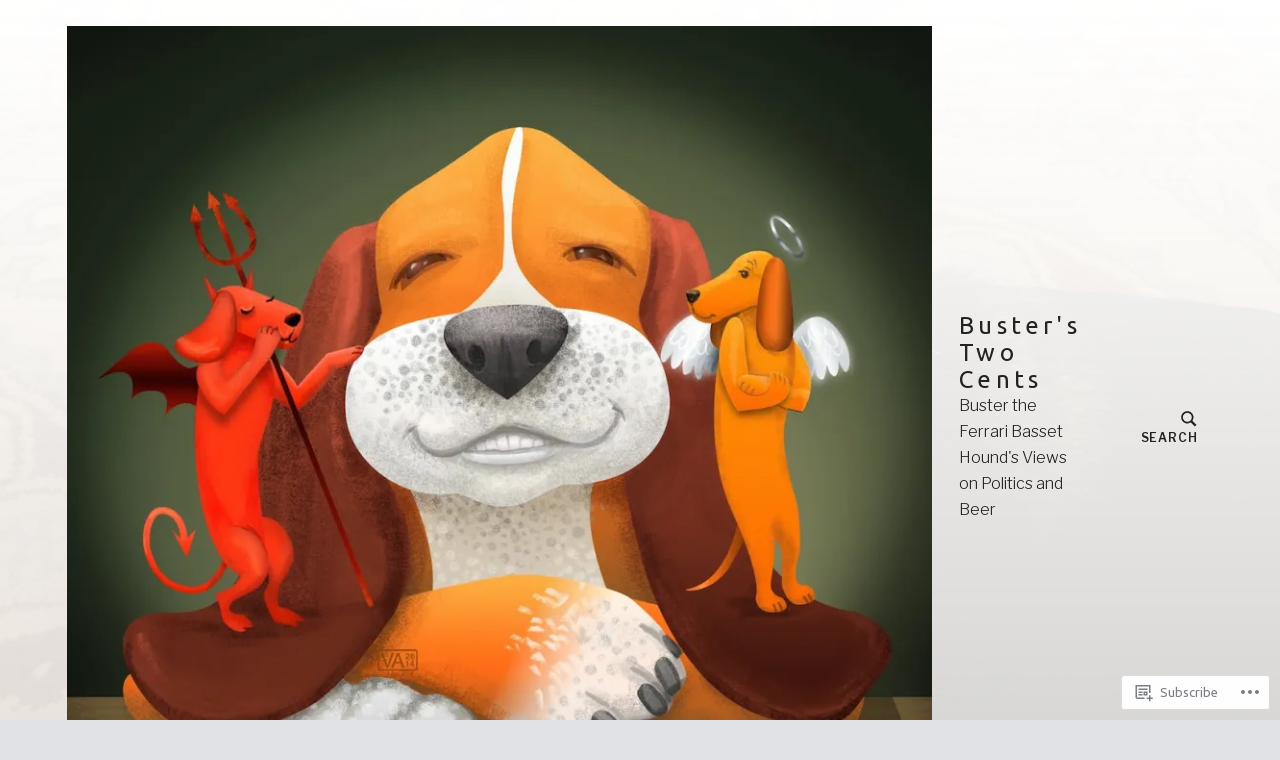

--- FILE ---
content_type: text/html; charset=UTF-8
request_url: https://busterstwocents.com/2020/01/
body_size: 21428
content:
<!DOCTYPE html>
<html lang="en" class="no-js">
<head>
<meta charset="UTF-8">
<meta name="viewport" content="width=device-width, initial-scale=1">
<link rel="profile" href="http://gmpg.org/xfn/11">
<link rel="pingback" href="https://busterstwocents.com/xmlrpc.php">

<title>January 2020 &#8211; Buster&#039;s Two Cents</title>
<script type="text/javascript">
  WebFontConfig = {"google":{"families":["Ubuntu:r:latin,latin-ext"]},"api_url":"https:\/\/fonts-api.wp.com\/css"};
  (function() {
    var wf = document.createElement('script');
    wf.src = '/wp-content/plugins/custom-fonts/js/webfont.js';
    wf.type = 'text/javascript';
    wf.async = 'true';
    var s = document.getElementsByTagName('script')[0];
    s.parentNode.insertBefore(wf, s);
	})();
</script><style id="jetpack-custom-fonts-css">.wf-active h1{font-style:normal;font-weight:400}.wf-active h1, .wf-active h2, .wf-active h3, .wf-active h4, .wf-active h5, .wf-active h6, .wf-active .single .hentry .entry-title{font-family:"Ubuntu",sans-serif;font-style:normal;font-weight:400}.wf-active blockquote, .wf-active .testimonials .entry-content p{font-family:"Ubuntu",sans-serif;font-style:normal;font-weight:400}.wf-active .site-branding .site-title, .wf-active .featured-content-inner .hentry .entry-title{font-family:"Ubuntu",sans-serif;font-weight:400;font-style:normal}.wf-active .site-branding .site-title{font-style:normal;font-weight:400}</style>
<meta name='robots' content='max-image-preview:large' />
<meta name="google-site-verification" content="OMn2Id-NoomeqU6nGAiPCGzdkRI6PFwKzqEo2HKz0MU" />
<script>document.documentElement.className = document.documentElement.className.replace("no-js","js");</script>

<!-- Async WordPress.com Remote Login -->
<script id="wpcom_remote_login_js">
var wpcom_remote_login_extra_auth = '';
function wpcom_remote_login_remove_dom_node_id( element_id ) {
	var dom_node = document.getElementById( element_id );
	if ( dom_node ) { dom_node.parentNode.removeChild( dom_node ); }
}
function wpcom_remote_login_remove_dom_node_classes( class_name ) {
	var dom_nodes = document.querySelectorAll( '.' + class_name );
	for ( var i = 0; i < dom_nodes.length; i++ ) {
		dom_nodes[ i ].parentNode.removeChild( dom_nodes[ i ] );
	}
}
function wpcom_remote_login_final_cleanup() {
	wpcom_remote_login_remove_dom_node_classes( "wpcom_remote_login_msg" );
	wpcom_remote_login_remove_dom_node_id( "wpcom_remote_login_key" );
	wpcom_remote_login_remove_dom_node_id( "wpcom_remote_login_validate" );
	wpcom_remote_login_remove_dom_node_id( "wpcom_remote_login_js" );
	wpcom_remote_login_remove_dom_node_id( "wpcom_request_access_iframe" );
	wpcom_remote_login_remove_dom_node_id( "wpcom_request_access_styles" );
}

// Watch for messages back from the remote login
window.addEventListener( "message", function( e ) {
	if ( e.origin === "https://r-login.wordpress.com" ) {
		var data = {};
		try {
			data = JSON.parse( e.data );
		} catch( e ) {
			wpcom_remote_login_final_cleanup();
			return;
		}

		if ( data.msg === 'LOGIN' ) {
			// Clean up the login check iframe
			wpcom_remote_login_remove_dom_node_id( "wpcom_remote_login_key" );

			var id_regex = new RegExp( /^[0-9]+$/ );
			var token_regex = new RegExp( /^.*|.*|.*$/ );
			if (
				token_regex.test( data.token )
				&& id_regex.test( data.wpcomid )
			) {
				// We have everything we need to ask for a login
				var script = document.createElement( "script" );
				script.setAttribute( "id", "wpcom_remote_login_validate" );
				script.src = '/remote-login.php?wpcom_remote_login=validate'
					+ '&wpcomid=' + data.wpcomid
					+ '&token=' + encodeURIComponent( data.token )
					+ '&host=' + window.location.protocol
					+ '//' + window.location.hostname
					+ '&postid=1842'
					+ '&is_singular=';
				document.body.appendChild( script );
			}

			return;
		}

		// Safari ITP, not logged in, so redirect
		if ( data.msg === 'LOGIN-REDIRECT' ) {
			window.location = 'https://wordpress.com/log-in?redirect_to=' + window.location.href;
			return;
		}

		// Safari ITP, storage access failed, remove the request
		if ( data.msg === 'LOGIN-REMOVE' ) {
			var css_zap = 'html { -webkit-transition: margin-top 1s; transition: margin-top 1s; } /* 9001 */ html { margin-top: 0 !important; } * html body { margin-top: 0 !important; } @media screen and ( max-width: 782px ) { html { margin-top: 0 !important; } * html body { margin-top: 0 !important; } }';
			var style_zap = document.createElement( 'style' );
			style_zap.type = 'text/css';
			style_zap.appendChild( document.createTextNode( css_zap ) );
			document.body.appendChild( style_zap );

			var e = document.getElementById( 'wpcom_request_access_iframe' );
			e.parentNode.removeChild( e );

			document.cookie = 'wordpress_com_login_access=denied; path=/; max-age=31536000';

			return;
		}

		// Safari ITP
		if ( data.msg === 'REQUEST_ACCESS' ) {
			console.log( 'request access: safari' );

			// Check ITP iframe enable/disable knob
			if ( wpcom_remote_login_extra_auth !== 'safari_itp_iframe' ) {
				return;
			}

			// If we are in a "private window" there is no ITP.
			var private_window = false;
			try {
				var opendb = window.openDatabase( null, null, null, null );
			} catch( e ) {
				private_window = true;
			}

			if ( private_window ) {
				console.log( 'private window' );
				return;
			}

			var iframe = document.createElement( 'iframe' );
			iframe.id = 'wpcom_request_access_iframe';
			iframe.setAttribute( 'scrolling', 'no' );
			iframe.setAttribute( 'sandbox', 'allow-storage-access-by-user-activation allow-scripts allow-same-origin allow-top-navigation-by-user-activation' );
			iframe.src = 'https://r-login.wordpress.com/remote-login.php?wpcom_remote_login=request_access&origin=' + encodeURIComponent( data.origin ) + '&wpcomid=' + encodeURIComponent( data.wpcomid );

			var css = 'html { -webkit-transition: margin-top 1s; transition: margin-top 1s; } /* 9001 */ html { margin-top: 46px !important; } * html body { margin-top: 46px !important; } @media screen and ( max-width: 660px ) { html { margin-top: 71px !important; } * html body { margin-top: 71px !important; } #wpcom_request_access_iframe { display: block; height: 71px !important; } } #wpcom_request_access_iframe { border: 0px; height: 46px; position: fixed; top: 0; left: 0; width: 100%; min-width: 100%; z-index: 99999; background: #23282d; } ';

			var style = document.createElement( 'style' );
			style.type = 'text/css';
			style.id = 'wpcom_request_access_styles';
			style.appendChild( document.createTextNode( css ) );
			document.body.appendChild( style );

			document.body.appendChild( iframe );
		}

		if ( data.msg === 'DONE' ) {
			wpcom_remote_login_final_cleanup();
		}
	}
}, false );

// Inject the remote login iframe after the page has had a chance to load
// more critical resources
window.addEventListener( "DOMContentLoaded", function( e ) {
	var iframe = document.createElement( "iframe" );
	iframe.style.display = "none";
	iframe.setAttribute( "scrolling", "no" );
	iframe.setAttribute( "id", "wpcom_remote_login_key" );
	iframe.src = "https://r-login.wordpress.com/remote-login.php"
		+ "?wpcom_remote_login=key"
		+ "&origin=aHR0cHM6Ly9idXN0ZXJzdHdvY2VudHMuY29t"
		+ "&wpcomid=60779525"
		+ "&time=" + Math.floor( Date.now() / 1000 );
	document.body.appendChild( iframe );
}, false );
</script>
<link rel='dns-prefetch' href='//s0.wp.com' />
<link rel='dns-prefetch' href='//fonts-api.wp.com' />
<link rel="alternate" type="application/rss+xml" title="Buster&#039;s Two Cents &raquo; Feed" href="https://busterstwocents.com/feed/" />
<link rel="alternate" type="application/rss+xml" title="Buster&#039;s Two Cents &raquo; Comments Feed" href="https://busterstwocents.com/comments/feed/" />
	<script type="text/javascript">
		/* <![CDATA[ */
		function addLoadEvent(func) {
			var oldonload = window.onload;
			if (typeof window.onload != 'function') {
				window.onload = func;
			} else {
				window.onload = function () {
					oldonload();
					func();
				}
			}
		}
		/* ]]> */
	</script>
	<style id='wp-emoji-styles-inline-css'>

	img.wp-smiley, img.emoji {
		display: inline !important;
		border: none !important;
		box-shadow: none !important;
		height: 1em !important;
		width: 1em !important;
		margin: 0 0.07em !important;
		vertical-align: -0.1em !important;
		background: none !important;
		padding: 0 !important;
	}
/*# sourceURL=wp-emoji-styles-inline-css */
</style>
<link crossorigin='anonymous' rel='stylesheet' id='all-css-2-1' href='/wp-content/plugins/gutenberg-core/v22.2.0/build/styles/block-library/style.css?m=1764855221i&cssminify=yes' type='text/css' media='all' />
<style id='wp-block-library-inline-css'>
.has-text-align-justify {
	text-align:justify;
}
.has-text-align-justify{text-align:justify;}

/*# sourceURL=wp-block-library-inline-css */
</style><style id='global-styles-inline-css'>
:root{--wp--preset--aspect-ratio--square: 1;--wp--preset--aspect-ratio--4-3: 4/3;--wp--preset--aspect-ratio--3-4: 3/4;--wp--preset--aspect-ratio--3-2: 3/2;--wp--preset--aspect-ratio--2-3: 2/3;--wp--preset--aspect-ratio--16-9: 16/9;--wp--preset--aspect-ratio--9-16: 9/16;--wp--preset--color--black: #000000;--wp--preset--color--cyan-bluish-gray: #abb8c3;--wp--preset--color--white: #fff;--wp--preset--color--pale-pink: #f78da7;--wp--preset--color--vivid-red: #cf2e2e;--wp--preset--color--luminous-vivid-orange: #ff6900;--wp--preset--color--luminous-vivid-amber: #fcb900;--wp--preset--color--light-green-cyan: #7bdcb5;--wp--preset--color--vivid-green-cyan: #00d084;--wp--preset--color--pale-cyan-blue: #8ed1fc;--wp--preset--color--vivid-cyan-blue: #0693e3;--wp--preset--color--vivid-purple: #9b51e0;--wp--preset--color--red: #ce4639;--wp--preset--color--green: #26866d;--wp--preset--color--purple: #8b66d6;--wp--preset--color--dark-gray: #222;--wp--preset--color--medium-gray: #777;--wp--preset--color--light-gray: #e1dfdc;--wp--preset--gradient--vivid-cyan-blue-to-vivid-purple: linear-gradient(135deg,rgb(6,147,227) 0%,rgb(155,81,224) 100%);--wp--preset--gradient--light-green-cyan-to-vivid-green-cyan: linear-gradient(135deg,rgb(122,220,180) 0%,rgb(0,208,130) 100%);--wp--preset--gradient--luminous-vivid-amber-to-luminous-vivid-orange: linear-gradient(135deg,rgb(252,185,0) 0%,rgb(255,105,0) 100%);--wp--preset--gradient--luminous-vivid-orange-to-vivid-red: linear-gradient(135deg,rgb(255,105,0) 0%,rgb(207,46,46) 100%);--wp--preset--gradient--very-light-gray-to-cyan-bluish-gray: linear-gradient(135deg,rgb(238,238,238) 0%,rgb(169,184,195) 100%);--wp--preset--gradient--cool-to-warm-spectrum: linear-gradient(135deg,rgb(74,234,220) 0%,rgb(151,120,209) 20%,rgb(207,42,186) 40%,rgb(238,44,130) 60%,rgb(251,105,98) 80%,rgb(254,248,76) 100%);--wp--preset--gradient--blush-light-purple: linear-gradient(135deg,rgb(255,206,236) 0%,rgb(152,150,240) 100%);--wp--preset--gradient--blush-bordeaux: linear-gradient(135deg,rgb(254,205,165) 0%,rgb(254,45,45) 50%,rgb(107,0,62) 100%);--wp--preset--gradient--luminous-dusk: linear-gradient(135deg,rgb(255,203,112) 0%,rgb(199,81,192) 50%,rgb(65,88,208) 100%);--wp--preset--gradient--pale-ocean: linear-gradient(135deg,rgb(255,245,203) 0%,rgb(182,227,212) 50%,rgb(51,167,181) 100%);--wp--preset--gradient--electric-grass: linear-gradient(135deg,rgb(202,248,128) 0%,rgb(113,206,126) 100%);--wp--preset--gradient--midnight: linear-gradient(135deg,rgb(2,3,129) 0%,rgb(40,116,252) 100%);--wp--preset--font-size--small: 13px;--wp--preset--font-size--medium: 20px;--wp--preset--font-size--large: 36px;--wp--preset--font-size--x-large: 42px;--wp--preset--font-family--albert-sans: 'Albert Sans', sans-serif;--wp--preset--font-family--alegreya: Alegreya, serif;--wp--preset--font-family--arvo: Arvo, serif;--wp--preset--font-family--bodoni-moda: 'Bodoni Moda', serif;--wp--preset--font-family--bricolage-grotesque: 'Bricolage Grotesque', sans-serif;--wp--preset--font-family--cabin: Cabin, sans-serif;--wp--preset--font-family--chivo: Chivo, sans-serif;--wp--preset--font-family--commissioner: Commissioner, sans-serif;--wp--preset--font-family--cormorant: Cormorant, serif;--wp--preset--font-family--courier-prime: 'Courier Prime', monospace;--wp--preset--font-family--crimson-pro: 'Crimson Pro', serif;--wp--preset--font-family--dm-mono: 'DM Mono', monospace;--wp--preset--font-family--dm-sans: 'DM Sans', sans-serif;--wp--preset--font-family--dm-serif-display: 'DM Serif Display', serif;--wp--preset--font-family--domine: Domine, serif;--wp--preset--font-family--eb-garamond: 'EB Garamond', serif;--wp--preset--font-family--epilogue: Epilogue, sans-serif;--wp--preset--font-family--fahkwang: Fahkwang, sans-serif;--wp--preset--font-family--figtree: Figtree, sans-serif;--wp--preset--font-family--fira-sans: 'Fira Sans', sans-serif;--wp--preset--font-family--fjalla-one: 'Fjalla One', sans-serif;--wp--preset--font-family--fraunces: Fraunces, serif;--wp--preset--font-family--gabarito: Gabarito, system-ui;--wp--preset--font-family--ibm-plex-mono: 'IBM Plex Mono', monospace;--wp--preset--font-family--ibm-plex-sans: 'IBM Plex Sans', sans-serif;--wp--preset--font-family--ibarra-real-nova: 'Ibarra Real Nova', serif;--wp--preset--font-family--instrument-serif: 'Instrument Serif', serif;--wp--preset--font-family--inter: Inter, sans-serif;--wp--preset--font-family--josefin-sans: 'Josefin Sans', sans-serif;--wp--preset--font-family--jost: Jost, sans-serif;--wp--preset--font-family--libre-baskerville: 'Libre Baskerville', serif;--wp--preset--font-family--libre-franklin: 'Libre Franklin', sans-serif;--wp--preset--font-family--literata: Literata, serif;--wp--preset--font-family--lora: Lora, serif;--wp--preset--font-family--merriweather: Merriweather, serif;--wp--preset--font-family--montserrat: Montserrat, sans-serif;--wp--preset--font-family--newsreader: Newsreader, serif;--wp--preset--font-family--noto-sans-mono: 'Noto Sans Mono', sans-serif;--wp--preset--font-family--nunito: Nunito, sans-serif;--wp--preset--font-family--open-sans: 'Open Sans', sans-serif;--wp--preset--font-family--overpass: Overpass, sans-serif;--wp--preset--font-family--pt-serif: 'PT Serif', serif;--wp--preset--font-family--petrona: Petrona, serif;--wp--preset--font-family--piazzolla: Piazzolla, serif;--wp--preset--font-family--playfair-display: 'Playfair Display', serif;--wp--preset--font-family--plus-jakarta-sans: 'Plus Jakarta Sans', sans-serif;--wp--preset--font-family--poppins: Poppins, sans-serif;--wp--preset--font-family--raleway: Raleway, sans-serif;--wp--preset--font-family--roboto: Roboto, sans-serif;--wp--preset--font-family--roboto-slab: 'Roboto Slab', serif;--wp--preset--font-family--rubik: Rubik, sans-serif;--wp--preset--font-family--rufina: Rufina, serif;--wp--preset--font-family--sora: Sora, sans-serif;--wp--preset--font-family--source-sans-3: 'Source Sans 3', sans-serif;--wp--preset--font-family--source-serif-4: 'Source Serif 4', serif;--wp--preset--font-family--space-mono: 'Space Mono', monospace;--wp--preset--font-family--syne: Syne, sans-serif;--wp--preset--font-family--texturina: Texturina, serif;--wp--preset--font-family--urbanist: Urbanist, sans-serif;--wp--preset--font-family--work-sans: 'Work Sans', sans-serif;--wp--preset--spacing--20: 0.44rem;--wp--preset--spacing--30: 0.67rem;--wp--preset--spacing--40: 1rem;--wp--preset--spacing--50: 1.5rem;--wp--preset--spacing--60: 2.25rem;--wp--preset--spacing--70: 3.38rem;--wp--preset--spacing--80: 5.06rem;--wp--preset--shadow--natural: 6px 6px 9px rgba(0, 0, 0, 0.2);--wp--preset--shadow--deep: 12px 12px 50px rgba(0, 0, 0, 0.4);--wp--preset--shadow--sharp: 6px 6px 0px rgba(0, 0, 0, 0.2);--wp--preset--shadow--outlined: 6px 6px 0px -3px rgb(255, 255, 255), 6px 6px rgb(0, 0, 0);--wp--preset--shadow--crisp: 6px 6px 0px rgb(0, 0, 0);}:where(.is-layout-flex){gap: 0.5em;}:where(.is-layout-grid){gap: 0.5em;}body .is-layout-flex{display: flex;}.is-layout-flex{flex-wrap: wrap;align-items: center;}.is-layout-flex > :is(*, div){margin: 0;}body .is-layout-grid{display: grid;}.is-layout-grid > :is(*, div){margin: 0;}:where(.wp-block-columns.is-layout-flex){gap: 2em;}:where(.wp-block-columns.is-layout-grid){gap: 2em;}:where(.wp-block-post-template.is-layout-flex){gap: 1.25em;}:where(.wp-block-post-template.is-layout-grid){gap: 1.25em;}.has-black-color{color: var(--wp--preset--color--black) !important;}.has-cyan-bluish-gray-color{color: var(--wp--preset--color--cyan-bluish-gray) !important;}.has-white-color{color: var(--wp--preset--color--white) !important;}.has-pale-pink-color{color: var(--wp--preset--color--pale-pink) !important;}.has-vivid-red-color{color: var(--wp--preset--color--vivid-red) !important;}.has-luminous-vivid-orange-color{color: var(--wp--preset--color--luminous-vivid-orange) !important;}.has-luminous-vivid-amber-color{color: var(--wp--preset--color--luminous-vivid-amber) !important;}.has-light-green-cyan-color{color: var(--wp--preset--color--light-green-cyan) !important;}.has-vivid-green-cyan-color{color: var(--wp--preset--color--vivid-green-cyan) !important;}.has-pale-cyan-blue-color{color: var(--wp--preset--color--pale-cyan-blue) !important;}.has-vivid-cyan-blue-color{color: var(--wp--preset--color--vivid-cyan-blue) !important;}.has-vivid-purple-color{color: var(--wp--preset--color--vivid-purple) !important;}.has-black-background-color{background-color: var(--wp--preset--color--black) !important;}.has-cyan-bluish-gray-background-color{background-color: var(--wp--preset--color--cyan-bluish-gray) !important;}.has-white-background-color{background-color: var(--wp--preset--color--white) !important;}.has-pale-pink-background-color{background-color: var(--wp--preset--color--pale-pink) !important;}.has-vivid-red-background-color{background-color: var(--wp--preset--color--vivid-red) !important;}.has-luminous-vivid-orange-background-color{background-color: var(--wp--preset--color--luminous-vivid-orange) !important;}.has-luminous-vivid-amber-background-color{background-color: var(--wp--preset--color--luminous-vivid-amber) !important;}.has-light-green-cyan-background-color{background-color: var(--wp--preset--color--light-green-cyan) !important;}.has-vivid-green-cyan-background-color{background-color: var(--wp--preset--color--vivid-green-cyan) !important;}.has-pale-cyan-blue-background-color{background-color: var(--wp--preset--color--pale-cyan-blue) !important;}.has-vivid-cyan-blue-background-color{background-color: var(--wp--preset--color--vivid-cyan-blue) !important;}.has-vivid-purple-background-color{background-color: var(--wp--preset--color--vivid-purple) !important;}.has-black-border-color{border-color: var(--wp--preset--color--black) !important;}.has-cyan-bluish-gray-border-color{border-color: var(--wp--preset--color--cyan-bluish-gray) !important;}.has-white-border-color{border-color: var(--wp--preset--color--white) !important;}.has-pale-pink-border-color{border-color: var(--wp--preset--color--pale-pink) !important;}.has-vivid-red-border-color{border-color: var(--wp--preset--color--vivid-red) !important;}.has-luminous-vivid-orange-border-color{border-color: var(--wp--preset--color--luminous-vivid-orange) !important;}.has-luminous-vivid-amber-border-color{border-color: var(--wp--preset--color--luminous-vivid-amber) !important;}.has-light-green-cyan-border-color{border-color: var(--wp--preset--color--light-green-cyan) !important;}.has-vivid-green-cyan-border-color{border-color: var(--wp--preset--color--vivid-green-cyan) !important;}.has-pale-cyan-blue-border-color{border-color: var(--wp--preset--color--pale-cyan-blue) !important;}.has-vivid-cyan-blue-border-color{border-color: var(--wp--preset--color--vivid-cyan-blue) !important;}.has-vivid-purple-border-color{border-color: var(--wp--preset--color--vivid-purple) !important;}.has-vivid-cyan-blue-to-vivid-purple-gradient-background{background: var(--wp--preset--gradient--vivid-cyan-blue-to-vivid-purple) !important;}.has-light-green-cyan-to-vivid-green-cyan-gradient-background{background: var(--wp--preset--gradient--light-green-cyan-to-vivid-green-cyan) !important;}.has-luminous-vivid-amber-to-luminous-vivid-orange-gradient-background{background: var(--wp--preset--gradient--luminous-vivid-amber-to-luminous-vivid-orange) !important;}.has-luminous-vivid-orange-to-vivid-red-gradient-background{background: var(--wp--preset--gradient--luminous-vivid-orange-to-vivid-red) !important;}.has-very-light-gray-to-cyan-bluish-gray-gradient-background{background: var(--wp--preset--gradient--very-light-gray-to-cyan-bluish-gray) !important;}.has-cool-to-warm-spectrum-gradient-background{background: var(--wp--preset--gradient--cool-to-warm-spectrum) !important;}.has-blush-light-purple-gradient-background{background: var(--wp--preset--gradient--blush-light-purple) !important;}.has-blush-bordeaux-gradient-background{background: var(--wp--preset--gradient--blush-bordeaux) !important;}.has-luminous-dusk-gradient-background{background: var(--wp--preset--gradient--luminous-dusk) !important;}.has-pale-ocean-gradient-background{background: var(--wp--preset--gradient--pale-ocean) !important;}.has-electric-grass-gradient-background{background: var(--wp--preset--gradient--electric-grass) !important;}.has-midnight-gradient-background{background: var(--wp--preset--gradient--midnight) !important;}.has-small-font-size{font-size: var(--wp--preset--font-size--small) !important;}.has-medium-font-size{font-size: var(--wp--preset--font-size--medium) !important;}.has-large-font-size{font-size: var(--wp--preset--font-size--large) !important;}.has-x-large-font-size{font-size: var(--wp--preset--font-size--x-large) !important;}.has-albert-sans-font-family{font-family: var(--wp--preset--font-family--albert-sans) !important;}.has-alegreya-font-family{font-family: var(--wp--preset--font-family--alegreya) !important;}.has-arvo-font-family{font-family: var(--wp--preset--font-family--arvo) !important;}.has-bodoni-moda-font-family{font-family: var(--wp--preset--font-family--bodoni-moda) !important;}.has-bricolage-grotesque-font-family{font-family: var(--wp--preset--font-family--bricolage-grotesque) !important;}.has-cabin-font-family{font-family: var(--wp--preset--font-family--cabin) !important;}.has-chivo-font-family{font-family: var(--wp--preset--font-family--chivo) !important;}.has-commissioner-font-family{font-family: var(--wp--preset--font-family--commissioner) !important;}.has-cormorant-font-family{font-family: var(--wp--preset--font-family--cormorant) !important;}.has-courier-prime-font-family{font-family: var(--wp--preset--font-family--courier-prime) !important;}.has-crimson-pro-font-family{font-family: var(--wp--preset--font-family--crimson-pro) !important;}.has-dm-mono-font-family{font-family: var(--wp--preset--font-family--dm-mono) !important;}.has-dm-sans-font-family{font-family: var(--wp--preset--font-family--dm-sans) !important;}.has-dm-serif-display-font-family{font-family: var(--wp--preset--font-family--dm-serif-display) !important;}.has-domine-font-family{font-family: var(--wp--preset--font-family--domine) !important;}.has-eb-garamond-font-family{font-family: var(--wp--preset--font-family--eb-garamond) !important;}.has-epilogue-font-family{font-family: var(--wp--preset--font-family--epilogue) !important;}.has-fahkwang-font-family{font-family: var(--wp--preset--font-family--fahkwang) !important;}.has-figtree-font-family{font-family: var(--wp--preset--font-family--figtree) !important;}.has-fira-sans-font-family{font-family: var(--wp--preset--font-family--fira-sans) !important;}.has-fjalla-one-font-family{font-family: var(--wp--preset--font-family--fjalla-one) !important;}.has-fraunces-font-family{font-family: var(--wp--preset--font-family--fraunces) !important;}.has-gabarito-font-family{font-family: var(--wp--preset--font-family--gabarito) !important;}.has-ibm-plex-mono-font-family{font-family: var(--wp--preset--font-family--ibm-plex-mono) !important;}.has-ibm-plex-sans-font-family{font-family: var(--wp--preset--font-family--ibm-plex-sans) !important;}.has-ibarra-real-nova-font-family{font-family: var(--wp--preset--font-family--ibarra-real-nova) !important;}.has-instrument-serif-font-family{font-family: var(--wp--preset--font-family--instrument-serif) !important;}.has-inter-font-family{font-family: var(--wp--preset--font-family--inter) !important;}.has-josefin-sans-font-family{font-family: var(--wp--preset--font-family--josefin-sans) !important;}.has-jost-font-family{font-family: var(--wp--preset--font-family--jost) !important;}.has-libre-baskerville-font-family{font-family: var(--wp--preset--font-family--libre-baskerville) !important;}.has-libre-franklin-font-family{font-family: var(--wp--preset--font-family--libre-franklin) !important;}.has-literata-font-family{font-family: var(--wp--preset--font-family--literata) !important;}.has-lora-font-family{font-family: var(--wp--preset--font-family--lora) !important;}.has-merriweather-font-family{font-family: var(--wp--preset--font-family--merriweather) !important;}.has-montserrat-font-family{font-family: var(--wp--preset--font-family--montserrat) !important;}.has-newsreader-font-family{font-family: var(--wp--preset--font-family--newsreader) !important;}.has-noto-sans-mono-font-family{font-family: var(--wp--preset--font-family--noto-sans-mono) !important;}.has-nunito-font-family{font-family: var(--wp--preset--font-family--nunito) !important;}.has-open-sans-font-family{font-family: var(--wp--preset--font-family--open-sans) !important;}.has-overpass-font-family{font-family: var(--wp--preset--font-family--overpass) !important;}.has-pt-serif-font-family{font-family: var(--wp--preset--font-family--pt-serif) !important;}.has-petrona-font-family{font-family: var(--wp--preset--font-family--petrona) !important;}.has-piazzolla-font-family{font-family: var(--wp--preset--font-family--piazzolla) !important;}.has-playfair-display-font-family{font-family: var(--wp--preset--font-family--playfair-display) !important;}.has-plus-jakarta-sans-font-family{font-family: var(--wp--preset--font-family--plus-jakarta-sans) !important;}.has-poppins-font-family{font-family: var(--wp--preset--font-family--poppins) !important;}.has-raleway-font-family{font-family: var(--wp--preset--font-family--raleway) !important;}.has-roboto-font-family{font-family: var(--wp--preset--font-family--roboto) !important;}.has-roboto-slab-font-family{font-family: var(--wp--preset--font-family--roboto-slab) !important;}.has-rubik-font-family{font-family: var(--wp--preset--font-family--rubik) !important;}.has-rufina-font-family{font-family: var(--wp--preset--font-family--rufina) !important;}.has-sora-font-family{font-family: var(--wp--preset--font-family--sora) !important;}.has-source-sans-3-font-family{font-family: var(--wp--preset--font-family--source-sans-3) !important;}.has-source-serif-4-font-family{font-family: var(--wp--preset--font-family--source-serif-4) !important;}.has-space-mono-font-family{font-family: var(--wp--preset--font-family--space-mono) !important;}.has-syne-font-family{font-family: var(--wp--preset--font-family--syne) !important;}.has-texturina-font-family{font-family: var(--wp--preset--font-family--texturina) !important;}.has-urbanist-font-family{font-family: var(--wp--preset--font-family--urbanist) !important;}.has-work-sans-font-family{font-family: var(--wp--preset--font-family--work-sans) !important;}
/*# sourceURL=global-styles-inline-css */
</style>

<style id='classic-theme-styles-inline-css'>
/*! This file is auto-generated */
.wp-block-button__link{color:#fff;background-color:#32373c;border-radius:9999px;box-shadow:none;text-decoration:none;padding:calc(.667em + 2px) calc(1.333em + 2px);font-size:1.125em}.wp-block-file__button{background:#32373c;color:#fff;text-decoration:none}
/*# sourceURL=/wp-includes/css/classic-themes.min.css */
</style>
<link crossorigin='anonymous' rel='stylesheet' id='all-css-4-1' href='/_static/??-eJx9jEEOAiEQBD/kQECjeDC+ZWEnijIwYWA3/l72op689KFTVXplCCU3zE1z6reYRYfiUwlP0VYZpwxIJE4IFRd10HOU9iFA2iuhCiI7/ROiDt9WxfETT20jCOc4YUIa2D9t5eGA91xRBMZS7ATtPkTZvCtdzNEZt7f2fHq8Afl7R7w=&cssminify=yes' type='text/css' media='all' />
<link rel='stylesheet' id='textbook-libre-franklin-css' href='//fonts-api.wp.com/css?family=Libre+Franklin%3A300%2C500%2C600%2C300italic%2C600italic&#038;subset=latin,latin-ext' media='all' />
<link rel='stylesheet' id='textbook-playfair-display-css' href='//fonts-api.wp.com/css?family=Playfair+Display%3A400i&#038;subset=latin,latin-ext' media='all' />
<link rel='stylesheet' id='textbook-playfair-display-sc-css' href='//fonts-api.wp.com/css?family=Playfair+Display+SC%3A700&#038;subset=latin,latin-ext' media='all' />
<link crossorigin='anonymous' rel='stylesheet' id='all-css-10-1' href='/_static/??/wp-content/themes/pub/textbook/style.css,/wp-content/themes/pub/textbook/assets/css/blocks.css?m=1747304807j&cssminify=yes' type='text/css' media='all' />
<style id='textbook-style-inline-css'>
.site-header { background-image: url(https://busterstwocents.com/wp-content/uploads/2017/02/cropped-img_0076.jpg); }
/*# sourceURL=textbook-style-inline-css */
</style>
<style id='jetpack_facebook_likebox-inline-css'>
.widget_facebook_likebox {
	overflow: hidden;
}

/*# sourceURL=/wp-content/mu-plugins/jetpack-plugin/sun/modules/widgets/facebook-likebox/style.css */
</style>
<link crossorigin='anonymous' rel='stylesheet' id='all-css-12-1' href='/_static/??-eJzTLy/QTc7PK0nNK9HPLdUtyClNz8wr1i9KTcrJTwcy0/WTi5G5ekCujj52Temp+bo5+cmJJZn5eSgc3bScxMwikFb7XFtDE1NLExMLc0OTLACohS2q&cssminify=yes' type='text/css' media='all' />
<style id='jetpack-global-styles-frontend-style-inline-css'>
:root { --font-headings: unset; --font-base: unset; --font-headings-default: -apple-system,BlinkMacSystemFont,"Segoe UI",Roboto,Oxygen-Sans,Ubuntu,Cantarell,"Helvetica Neue",sans-serif; --font-base-default: -apple-system,BlinkMacSystemFont,"Segoe UI",Roboto,Oxygen-Sans,Ubuntu,Cantarell,"Helvetica Neue",sans-serif;}
/*# sourceURL=jetpack-global-styles-frontend-style-inline-css */
</style>
<link crossorigin='anonymous' rel='stylesheet' id='all-css-14-1' href='/wp-content/themes/h4/global.css?m=1420737423i&cssminify=yes' type='text/css' media='all' />
<script type="text/javascript" id="wpcom-actionbar-placeholder-js-extra">
/* <![CDATA[ */
var actionbardata = {"siteID":"60779525","postID":"0","siteURL":"https://busterstwocents.com","xhrURL":"https://busterstwocents.com/wp-admin/admin-ajax.php","nonce":"40de9bb5a6","isLoggedIn":"","statusMessage":"","subsEmailDefault":"instantly","proxyScriptUrl":"https://s0.wp.com/wp-content/js/wpcom-proxy-request.js?m=1513050504i&amp;ver=20211021","i18n":{"followedText":"New posts from this site will now appear in your \u003Ca href=\"https://wordpress.com/reader\"\u003EReader\u003C/a\u003E","foldBar":"Collapse this bar","unfoldBar":"Expand this bar","shortLinkCopied":"Shortlink copied to clipboard."}};
//# sourceURL=wpcom-actionbar-placeholder-js-extra
/* ]]> */
</script>
<script type="text/javascript" id="jetpack-mu-wpcom-settings-js-before">
/* <![CDATA[ */
var JETPACK_MU_WPCOM_SETTINGS = {"assetsUrl":"https://s0.wp.com/wp-content/mu-plugins/jetpack-mu-wpcom-plugin/sun/jetpack_vendor/automattic/jetpack-mu-wpcom/src/build/"};
//# sourceURL=jetpack-mu-wpcom-settings-js-before
/* ]]> */
</script>
<script crossorigin='anonymous' type='text/javascript'  src='/_static/??-eJzTLy/QTc7PK0nNK9HPKtYvyinRLSjKr6jUyyrW0QfKZeYl55SmpBaDJLMKS1OLKqGUXm5mHkFFurmZ6UWJJalQxfa5tobmRgamxgZmFpZZACbyLJI='></script>
<script type="text/javascript" id="rlt-proxy-js-after">
/* <![CDATA[ */
	rltInitialize( {"token":null,"iframeOrigins":["https:\/\/widgets.wp.com"]} );
//# sourceURL=rlt-proxy-js-after
/* ]]> */
</script>
<link rel="EditURI" type="application/rsd+xml" title="RSD" href="https://busterstwocents.wordpress.com/xmlrpc.php?rsd" />
<meta name="generator" content="WordPress.com" />

<!-- Jetpack Open Graph Tags -->
<meta property="og:type" content="website" />
<meta property="og:title" content="January 2020 &#8211; Buster&#039;s Two Cents" />
<meta property="og:site_name" content="Buster&#039;s Two Cents" />
<meta property="og:image" content="https://busterstwocents.com/wp-content/uploads/2017/02/cropped-img_1428.jpg?w=200" />
<meta property="og:image:width" content="200" />
<meta property="og:image:height" content="200" />
<meta property="og:image:alt" content="" />
<meta property="og:locale" content="en_US" />
<meta name="twitter:creator" content="@Busterstwocents" />
<meta name="twitter:site" content="@Busterstwocents" />

<!-- End Jetpack Open Graph Tags -->
<link rel='openid.server' href='https://busterstwocents.com/?openidserver=1' />
<link rel='openid.delegate' href='https://busterstwocents.com/' />
<link rel="search" type="application/opensearchdescription+xml" href="https://busterstwocents.com/osd.xml" title="Buster&#039;s Two Cents" />
<link rel="search" type="application/opensearchdescription+xml" href="https://s1.wp.com/opensearch.xml" title="WordPress.com" />
<style type="text/css">.recentcomments a{display:inline !important;padding:0 !important;margin:0 !important;}</style>		<style type="text/css">
			.recentcomments a {
				display: inline !important;
				padding: 0 !important;
				margin: 0 !important;
			}

			table.recentcommentsavatartop img.avatar, table.recentcommentsavatarend img.avatar {
				border: 0px;
				margin: 0;
			}

			table.recentcommentsavatartop a, table.recentcommentsavatarend a {
				border: 0px !important;
				background-color: transparent !important;
			}

			td.recentcommentsavatarend, td.recentcommentsavatartop {
				padding: 0px 0px 1px 0px;
				margin: 0px;
			}

			td.recentcommentstextend {
				border: none !important;
				padding: 0px 0px 2px 10px;
			}

			.rtl td.recentcommentstextend {
				padding: 0px 10px 2px 0px;
			}

			td.recentcommentstexttop {
				border: none;
				padding: 0px 0px 0px 10px;
			}

			.rtl td.recentcommentstexttop {
				padding: 0px 10px 0px 0px;
			}
		</style>
		<meta name="description" content="2 posts published by busterstwocents during January 2020" />
<style type="text/css" id="custom-colors-css">

@media screen and (min-width: 50em) {

	/* filter */

	.archive.header-image .site-header:before,
	.header-image .site-header:before,
	.page.header-image .site-header:before,
	.search.header-image .site-header:before,
	.single.header-image .site-header:before {
	  filter: #e0e2e5;
	}

}


@media screen and (min-width: 50em) {

	/* border-color */

	#masthead .main-navigation .children:before,
	#masthead .main-navigation .sub-menu:before,
	#masthead .main-navigation .children li:before,
	#masthead .main-navigation .children ul:before,
	#masthead .main-navigation .sub-menu li:before,
	#masthead .main-navigation .sub-menu ul:before,
	.main-navigation.toggled-on > div > ul {
		border-color: #235380;
	}

	/* border-bottom-color */

	.main-navigation.add-seperators > div > ul > li:before {
		border-bottom-color: #235380;
	}

	/* color */

	.search-toggle a:active,
	.search-toggle a:hover {
		color: #235380;
	}

}

@media screen and (min-width: 37.5em) {

	/* border-right-color */

	.post-navigation .nav-previous:before,
	.posts-navigation .nav-previous:before,
	.comments-navigation .nav-previous:before,
	.single .hentry .entry-meta:before {
		border-right-color: #235380;
	}

	/* border-left-color */

	.post-navigation .nav-next:before,
	.posts-navigation .nav-next:before,
	.comments-navigation .nav-next:before {
		border-left-color: #235380;
	}

	/* border-top-color */

	.single .hentry .comments-link:before {
		border-top-color: #235380;
	}

}




@media screen and (min-width: 50em) {

	/* color */

	.main-navigation a:hover,
	.main-navigation > div > ul > li:hover a:hover,
	.main-navigation > div > ul > li.focus a:hover,
	.main-navigation > div > ul > li.focus a:focus,
	.main-navigation.toggled-on > div > ul > li:hover a:hover,
	.main-navigation.toggled-on > div > ul > li.focus a:hover,
	.main-navigation.toggled-on > div > ul > li.focus a:focus
	.main-navigation .children li a,
	.main-navigation .sub-menu li a {
		color: #ffffff;
	}

	#masthead .main-navigation > div ul li:hover > button,
	#masthead .main-navigation > div ul li.focus > button,
	#masthead .main-navigation > div ul li:hover > button.toggled-on,
	#masthead .main-navigation > div ul li.focus > button.toggled-on {
		border-color: #ffffff;
	}

	.main-navigation > div ul li:hover > button svg,
	.main-navigation > div ul li.focus > button svg,
	.main-navigation > div ul li:hover > button svg,
	.main-navigation > div ul li.focus > button svg {
		fill: #ffffff;
	}

	.archive.header-image .site-header:before,
	.header-image .site-header:before,
	.page.header-image .site-header:before,
	.search.header-image .site-header:before,
	.single.header-image .site-header:before {
		filter: #ffffff;
	}
}

@media screen and (min-width: 37.5em) {

	/* color */

	.single .hentry .cat-links a {
		color: #ffffff;
	}

}


@media screen and (min-width: 50em) {

	/* background-color */

	.main-navigation .children,
	.main-navigation .sub-menu,
	.main-navigation > div > ul > li:hover,
	.main-navigation > div > ul > li.focus,
	.main-navigation.toggled-on > div > ul > li:hover,
	.main-navigation.toggled-on > div > ul > li.focus,
	.main-navigation .sub-menu li.menu-item-has-children:hover ul li,
	.main-navigation .sub-menu li.page_item_has_children:hover ul li,
	.main-navigation .children li.menu-item-has-children:hover ul li,
	.main-navigation .children li.page_item_has_children:hover ul li {
		background-color: #222222;
	}

	/* border-color */

	.main-navigation .dropdown-toggle.toggled-on,
	.main-navigation.add-seperators > div > ul > li:last-child:nth-child(-n+4):hover:before,
	.main-navigation.add-seperators > div > ul > li:nth-child(5n):nth-last-child(-n+6) ~ li:hover:before {
		border-color: #222222;
	}

	/* color */

	.main-navigation a:hover span,
	.main-navigation li.focus a span,
	.main-navigation .dropdown-toggle.toggled-on, {
		color: #CCCCCC;
	}

	/* dropdown indicator override */

	#masthead .menu-toggle.toggled-on,
	#masthead .main-navigation .dropdown-toggle.toggled-on {
		background: transparent;
		border-color: #CCCCCC;
	}
}

@media screen and (min-width: 37.5em) {

	/* background-color */

	.single .hentry .entry-header,
	.single .hentry .post-thumbnail {
		background-color: #222222;
	}

}

#masthead .site-branding a,
			#masthead .site-description,
			#masthead .search-toggle a,
			#masthead .jetpack-social-navigation a,
			.testimonials .entry-content p,
			.testimonials-header,
			.testimonials .entry-header { color: #222222;}
.search-box .search-submit,
			.posts-navigation a:hover,
			.posts-navigation a:focus,
			.post-navigation a:hover,
			.post-navigation a:focus,
			.comment-navigation a:hover,
			.comment-navigation a:focus { background: #222222;}
.search-box .search-submit { border-color: #222222;}
body { color: #434343;}
button:hover,
			input[type="button"]:hover,
			input[type="reset"]:hover,
			input[type="submit"]:hover,
			button:focus,
			input[type="button"]:focus,
			input[type="reset"]:focus,
			input[type="submit"]:focus,
			.search-box .search-submit,
			.menu-toggle.toggled-on,
			.card:nth-of-type(3n+1):hover .star,
			.card:nth-of-type(3n+1) .entry-content a,
			.card:nth-of-type(3n+1) .entry-content,
			.single .hentry .cat-links li:nth-of-type(3n+3) a,
			.site-content #secondary .widget_categories li:nth-of-type(3n+3) a,
			.site-content #secondary .widget_tag_cloud div a:nth-of-type(3n+3),
			.site-content #secondary .wp_widget_tag_cloud div a:nth-of-type(3n+3) { color: #FFFFFF;}
.card:nth-of-type(3n+1) .entry-content .entry-meta:before,
			.posts-navigation .nav-next:focus .meta-nav,
			.posts-navigation .nav-previous:focus .meta-nav,
			.posts-navigation a:focus .meta-nav:before,
			.post-navigation .nav-next:focus .meta-nav,
			.post-navigation .nav-previous:focus .meta-nav,
			.post-navigation a:focus .meta-nav:before,
			.comment-navigation .nav-next:hover .meta-nav,
			.comment-navigation .nav-next:focus .meta-nav,
			.comment-navigation .nav-previous:hover .meta-nav,
			.comment-navigation .nav-previous:focus .meta-nav,
			.comment-navigation a:hover .meta-nav:before,
			.comment-navigation a:focus .meta-nav:before { border-color: #FFFFFF;}
.card:nth-of-type(3n+2):hover .star,
			.card:nth-of-type(3n+2) .entry-content a,
			.card:nth-of-type(3n+2) .entry-content,
			.single .hentry .cat-links li:nth-of-type(3n+1) a,
			.site-content #secondary .widget_categories li:nth-of-type(3n+1) a,
			.site-content #secondary .widget_tag_cloud div a:nth-of-type(3n+1),
			.site-content #secondary .wp_widget_tag_cloud div a:nth-of-type(3n+1) { color: #FFFFFF;}
.card:nth-of-type(3n+2) .entry-content .entry-meta:before { border-color: #FFFFFF;}
.card:nth-of-type(3n+3):hover .star,
			.card:nth-of-type(3n+3) .entry-content a,
			.card:nth-of-type(3n+3) .entry-content,
			.single .hentry .cat-links li:nth-of-type(3n+2) a,
			.site-content #secondary .widget_categories li:nth-of-type(3n+2) a,
			.site-content #secondary .widget_tag_cloud div a:nth-of-type(3n+2),
			.site-content #secondary .wp_widget_tag_cloud div a:nth-of-type(3n+2) { color: #FFFFFF;}
.card:nth-of-type(3n+3) .entry-content .entry-meta:before { border-color: #FFFFFF;}
.single .hentry .cat-links li:nth-of-type(3n+1):hover a,
			.single .hentry .cat-links li:nth-of-type(3n+2):hover a,
			.single .hentry .cat-links li:nth-of-type(3n+3):hover a,
			.single .hentry .entry-meta > *:hover,
			.featured-content-inner .hentry .entry-meta a:hover,
			.featured-content-inner .hentry .entry-meta a:active,
			.posts-navigation .nav-links a:hover,
			.post-navigation .nav-links a:hover,
			.comment-navigation .nav-links a:hover,
			.posts-navigation a:focus,
			.post-navigation a:focus,
			.comment-navigation a:focus { color: #FFFFFF;}
button,
			#infinite-handle > span button { background-color: #FFFFFF;}
body,
			.entry-content table tbody tr:nth-child(even) { background-color: #e0e2e5;}
.testimonials,
			.testimonials .entry-content { background-color: #D2D5D9;}
.comment-meta:before { border-color: #E0E2E5;}
.testimonials .hentry .entry-content:after { border-top-color: #D2D5D9;}
.testimonials .hentry .entry-content:after { border-left-color: #D2D5D9;}
button,
			button:active,
			button:focus,
			input[type="button"],
			input[type="button"]:active,
			input[type="button"]:focus,
			input[type="reset"],
			input[type="reset"]:active,
			input[type="reset"]:focus,
			input[type="submit"],
			input[type="submit"]:active,
			input[type="submit"]:focus,
			.card:nth-of-type(3n+1) .entry-content,
			.card:nth-of-type(3n+1) .entry-header,
			.card:nth-of-type(3n+1) .entry-header .entry-meta:before { border-color: #235380;}
.comments-title,
			.comment-list,
			.comment-respond,
			.comments-area ol > li:nth-of-type(3n+1) .comment-respond,
			.comments-area ol > li:nth-of-type(3n+1) .comment-body .avatar,
			.entry-content table tbody,
			.entry-content table td,
			.entry-content table th,
			.hentry > .sharedaddy:not(#jp-post-flair),
			.highlander-enabled #respond,
			.post-navigation,
			.posts-navigation,
			.comment-navigation,
			.search-box,
			.single .hentry,
			.page .page,
			.single .hentry:not(.post),
			.single .jetpack-testimonial,
			.single .hentry .post-thumbnail:before,
			.testimonials .hentry:nth-of-type(3n+1) .entry-content,
			.flex-direction-nav a,
			#jp-post-flair > *,
			#jp-post-flair .jp-relatedposts .jp-relatedposts-headline em:before,
			#jp-post-flair div.sharedaddy h3.sd-title:before,
			#jp-post-flair h3.sd-title:before,
			.card .entry-header .entry-meta:before,
			.hentry > .sharedaddy:not(#jp-post-flair) .sd-title:before,
			.menu-toggle.toggled-on,
			.main-navigation .dropdown-toggle.toggled-on,
			.main-navigation > div > ul,
			.main-navigation > div > ul li:before,
			.post-navigation .nav-next:before,
			.post-navigation .nav-previous:before,
			.post-navigation a .meta-nav:before,
			.posts-navigation .nav-next:before,
			.posts-navigation .nav-previous:before,
			.posts-navigation a .meta-nav:before,
			.comment-navigation .nav-next:before,
			.comment-navigation .nav-previous:before,
			.comment-navigation a .meta-nav:before,
			.main-navigation .children:before,
			.main-navigation .sub-menu:before { border-color: #235380;}
.testimonials .hentry:nth-of-type(3n+1) .entry-content:before { border-top-color: #235380;}
.testimonials .hentry:nth-of-type(3n+1) .entry-content:before { border-left-color: #235380;}
.search-box .search-submit:focus,
			.single .hentry .entry-header:before,
			.single .hentry .entry-meta:before,
			.single .hentry .entry-title:before,
			.entry-breadcrumbs:before,
			.featured-content-inner .hentry:nth-of-type(3n+1):before,
			.featured-content-inner .hentry:nth-of-type(3n+1) .post-thumbnail,
			.footer-widget-area .widget:nth-of-type(3n+2):before { border-color: #5196D6;}
#masthead .site-branding a:hover,
			#masthead .site-branding a:active,
			#masthead .search-toggle a:hover,
			#masthead .search-toggle a:active,
			#masthead .jetpack-social-navigation a:active,
			#masthead .jetpack-social-navigation a:hover,
			.search-toggle a:active,
			.search-toggle a:hover,
			.site-content #secondary .widget:nth-of-type(3n+1) a,
			.testimonials .hentry:nth-of-type(3n+1) a { color: #235380;}
.main-navigation a,
			button,
			input[type="button"],
			input[type="reset"],
			input[type="submit"],
			.entry-content a,
			.entry-content a:visited,
			.edit-link a,
			#jp-post-flair .jp-relatedposts .jp-relatedposts-headline em,
			#jp-post-flair div.sharedaddy h3.sd-title,
			#jp-post-flair h3.sd-title,
			#jp-post-flair div#jp-relatedposts div.jp-relatedposts-items-visual .jp-relatedposts-post .jp-relatedposts-post-a,
			.card:nth-of-type(3n+1) .entry-header a,
			.card:nth-of-type(3n+1) .star,
			.hentry > .sharedaddy:not(#jp-post-flair) .sd-title,
			.flex-direction-nav a,
			.flex-direction-nav a:before,
			.comment-navigation a,
			.comments-area ol > li:nth-of-type(3n+1) a,
			.highlander-enabled #main #respond .comment-form-service a,
			.posts-navigation .nav-links a,
			.post-navigation .nav-links a,
			.comments-navigation .nav-links a { color: #235380;}
.entry-breadcrumbs a,
			.single .hentry .entry-meta > *,
			.featured-content-inner .hentry:nth-of-type(3n+1) .entry-meta a,
			.comments-area > ol > li:nth-of-type(3n+1) h3 small a,
			.comment-reply-title a { color: #5196D6;}
button:active,
			button:focus,
			input[type="button"]:active,
			input[type="button"]:focus,
			input[type="reset"]:active,
			input[type="reset"]:focus,
			input[type="submit"]:active,
			input[type="submit"]:focus,
			.card .entry-content,
			.card:nth-of-type(3n+1) .entry-content,
			.comment-navigation a:active,
			.comment-navigation a:focus,
			.main-navigation .dropdown-toggle.toggled-on,
			.menu-toggle.toggled-on,
			.single .hentry .cat-links li:nth-of-type(3n+3) a,
			.site-content #secondary .widget_categories li:nth-of-type(3n+3) a,
			.site-content #secondary .widget_tag_cloud div a:nth-of-type(3n+3),
			.site-content #secondary .wp_widget_tag_cloud div a:nth-of-type(3n+3) { background-color: #235380;}
.search-box .search-submit:focus { background-color: #235380;}
.single .hentry .meta-sep,
			.featured-content-inner .hentry:nth-of-type(3n+1) .post-thumbnail { background-color: #5196D6;}
.main-navigation .dropdown-toggle:focus,
			#infinite-handle > span button,
			#infinite-handle > span button:active,
			#infinite-handle > span button:focus,
			.card:nth-of-type(3n+2) .entry-content,
			.card:nth-of-type(3n+2) .entry-header,
			.card:nth-of-type(3n+2) .entry-header .entry-meta:before { border-color: #21303e;}
.main-navigation .dropdown-toggle:focus svg { fill: #21303e;}
.testimonials .hentry:nth-of-type(3n+2) .entry-content,
			.comments-area ol > li:nth-of-type(3n+2) .comment-respond,
			.comments-area ol > li:nth-of-type(3n+2) .comment-body .avatar { border-color: #21303E;}
.testimonials .hentry:nth-of-type(3n+2) .entry-content:before { border-top-color: #21303E;}
.testimonials .hentry:nth-of-type(3n+2) .entry-content:before { border-left-color: #21303E;}
.featured-page-highlight .hentry,
			.featured-content-inner .hentry:nth-of-type(3n+2):before,
			.featured-content-inner .hentry:nth-of-type(3n+2) .post-thumbnail,
			.footer-widget-area .widget:nth-of-type(3n+3):before { border-color: #6D97BA;}
#infinite-handle > span button:active,
			#infinite-handle > span button:focus,
			.card:nth-of-type(3n+2) .entry-content,
			.single .hentry .cat-links li:nth-of-type(3n+1) a,
			.site-content #secondary .widget_categories li:nth-of-type(3n+1) a,
			.site-content #secondary .widget_tag_cloud div a:nth-of-type(3n+1),
			.site-content #secondary .wp_widget_tag_cloud div a:nth-of-type(3n+1) { background-color: #21303e;}
.featured-content-inner .hentry:nth-of-type(3n+2) .post-thumbnail { background-color: #6D97BA;}
.site-content #secondary .widget:nth-of-type(3n+2) a,
			.testimonials .hentry:nth-of-type(3n+2) a { color: #21303E;}
#infinite-handle > span button,
			.entry-content a:active,
			.entry-content a:focus,
			.entry-content a:hover,
			.card:nth-of-type(3n+2) .entry-header a,
			.card:nth-of-type(3n+2) .star,
			.comments-area ol > li:nth-of-type(3n+2) a { color: #21303E;}
.featured-content-inner .hentry:nth-of-type(3n+2) .entry-meta a,
			.featured-page-highlight .hentry a,
			.comments-area > ol > li:nth-of-type(3n+2) h3 small a { color: #6D97BA;}
.card:nth-of-type(3n+3) .entry-content,
			.single .hentry .cat-links li:nth-of-type(3n+2) a,
			.site-content #secondary .widget_categories li:nth-of-type(3n+2) a,
			.site-content #secondary .widget_tag_cloud div a:nth-of-type(3n+2),
			.site-content #secondary .wp_widget_tag_cloud div a:nth-of-type(3n+2) { background-color: #235380;}
.featured-content-inner .hentry:nth-of-type(3n+3) .post-thumbnail { background-color: #5196D6;}
.card:nth-of-type(3n+3) .entry-content,
			.card:nth-of-type(3n+3) .entry-header,
			.card:nth-of-type(3n+3) .entry-header .entry-meta:before { border-color: #235380;}
.testimonials .hentry:nth-of-type(3n+3) .entry-content,
			.comments-area ol > li:nth-of-type(3n+3) .comment-respond,
			.comments-area ol > li:nth-of-type(3n+3) .comment-body .avatar { border-color: #235380;}
.testimonials .hentry:nth-of-type(3n+3) .entry-content:before { border-top-color: #235380;}
.testimonials .hentry:nth-of-type(3n+3) .entry-content:before { border-left-color: #235380;}
.featured-content-inner .hentry:nth-of-type(3n+3):before,
			.featured-content-inner .hentry:nth-of-type(3n+3) .post-thumbnail,
			.footer-widget-area .widget:nth-of-type(3n+4):before { border-color: #5196D6;}
.site-content #secondary .widget:nth-of-type(3n+3) a,
			.testimonials .hentry:nth-of-type(3n+3) a { color: #235380;}
.card:nth-of-type(3n+3) .entry-header a,
			.card:nth-of-type(3n+3) .star,
			.comments-area > ol > li:nth-of-type(3n+3) a { color: #235380;}
.featured-content-inner .hentry:nth-of-type(3n+3) .entry-meta a,
			.comments-area > ol > li:nth-of-type(3n+3) h3 small a { color: #5196D6;}
</style>
<link rel="icon" href="https://busterstwocents.com/wp-content/uploads/2017/02/cropped-img_1428.jpg?w=32" sizes="32x32" />
<link rel="icon" href="https://busterstwocents.com/wp-content/uploads/2017/02/cropped-img_1428.jpg?w=192" sizes="192x192" />
<link rel="apple-touch-icon" href="https://busterstwocents.com/wp-content/uploads/2017/02/cropped-img_1428.jpg?w=180" />
<meta name="msapplication-TileImage" content="https://busterstwocents.com/wp-content/uploads/2017/02/cropped-img_1428.jpg?w=270" />
<!-- Jetpack Google Analytics -->
			<script type='text/javascript'>
				var _gaq = _gaq || [];
				_gaq.push(['_setAccount', 'UA-88185605-2']);
_gaq.push(['_trackPageview']);
				(function() {
					var ga = document.createElement('script'); ga.type = 'text/javascript'; ga.async = true;
					ga.src = ('https:' === document.location.protocol ? 'https://ssl' : 'http://www') + '.google-analytics.com/ga.js';
					var s = document.getElementsByTagName('script')[0]; s.parentNode.insertBefore(ga, s);
				})();
			</script>
			<!-- End Jetpack Google Analytics -->
</head>

<body class="archive date wp-custom-logo wp-embed-responsive wp-theme-pubtextbook customizer-styles-applied header-image hfeed jetpack-reblog-enabled custom-colors">
<div id="page" class="site">
	<a class="skip-link screen-reader-text" href="#content">Skip to content</a>

	<header id="masthead" class="site-header" role="banner">

				<div class="header-wrap">

			<a href="https://busterstwocents.com/" class="custom-logo-link" rel="home"><img width="900" height="810" src="https://busterstwocents.com/wp-content/uploads/2017/02/img_1428.jpg" class="custom-logo" alt="Buster&#039;s Two Cents" decoding="async" srcset="https://busterstwocents.com/wp-content/uploads/2017/02/img_1428.jpg?w=900&amp;h=810 900w, https://busterstwocents.com/wp-content/uploads/2017/02/img_1428.jpg?w=150&amp;h=135 150w, https://busterstwocents.com/wp-content/uploads/2017/02/img_1428.jpg?w=300&amp;h=270 300w, https://busterstwocents.com/wp-content/uploads/2017/02/img_1428.jpg?w=768&amp;h=691 768w, https://busterstwocents.com/wp-content/uploads/2017/02/img_1428.jpg?w=1024&amp;h=922 1024w, https://busterstwocents.com/wp-content/uploads/2017/02/img_1428.jpg 1111w" sizes="(max-width: 900px) 100vw, 900px" data-attachment-id="1009" data-permalink="https://busterstwocents.com/img_1428/" data-orig-file="https://busterstwocents.com/wp-content/uploads/2017/02/img_1428.jpg" data-orig-size="1111,1000" data-comments-opened="1" data-image-meta="{&quot;aperture&quot;:&quot;0&quot;,&quot;credit&quot;:&quot;&quot;,&quot;camera&quot;:&quot;&quot;,&quot;caption&quot;:&quot;&quot;,&quot;created_timestamp&quot;:&quot;0&quot;,&quot;copyright&quot;:&quot;&quot;,&quot;focal_length&quot;:&quot;0&quot;,&quot;iso&quot;:&quot;0&quot;,&quot;shutter_speed&quot;:&quot;0&quot;,&quot;title&quot;:&quot;&quot;,&quot;orientation&quot;:&quot;1&quot;}" data-image-title="img_1428" data-image-description="" data-image-caption="" data-medium-file="https://busterstwocents.com/wp-content/uploads/2017/02/img_1428.jpg?w=300" data-large-file="https://busterstwocents.com/wp-content/uploads/2017/02/img_1428.jpg?w=900" /></a>
			<div class="site-branding">

							<p class="site-title"><a href="https://busterstwocents.com/" rel="home">Buster&#039;s Two Cents</a></p>
			
							<p class="site-description">Buster the Ferrari Basset Hound&#039;s Views on Politics and Beer</p>
			
			</div><!-- .site-branding -->

			<div class="search-toggle">
				<a href="#search-container" class="search-toggle-link" aria-expanded="false" aria-controls="search-container">
					<svg version="1.1" id="search-open" xmlns="http://www.w3.org/2000/svg" xmlns:xlink="http://www.w3.org/1999/xlink" x="0px" y="0px" viewBox="0 0 16 16" enable-background="new 0 0 16 16" xml:space="preserve">
						<path d="M14.7,13.3L11,9.6c0.6-0.9,1-2,1-3.1C12,3.5,9.5,1,6.5,1S1,3.5,1,6.5S3.5,12,6.5,12c1.2,0,2.2-0.4,3.1-1l3.7,3.7L14.7,13.3z M2.5,6.5c0-2.2,1.8-4,4-4s4,1.8,4,4s-1.8,4-4,4S2.5,8.7,2.5,6.5z"/>
					</svg>
					<span>Search</span>
				</a>
			</div>

			
		</div><!-- .header-wrap -->
		<nav id="site-navigation" class="main-navigation" role="navigation">
	<button class="menu-toggle" aria-controls="header-menu" aria-expanded="false">Menu</button>
	<div class="menu-menu-1-container"><ul id="header-menu" class="menu"><li id="menu-item-1061" class="menu-item menu-item-type-custom menu-item-object-custom menu-item-home menu-item-1061"><a href="https://busterstwocents.com/">Home</a></li>
<li id="menu-item-1062" class="menu-item menu-item-type-post_type menu-item-object-page menu-item-1062"><a href="https://busterstwocents.com/about/">About</a></li>
<li id="menu-item-1063" class="menu-item menu-item-type-post_type menu-item-object-page menu-item-1063"><a href="https://busterstwocents.com/my-books/">My Books</a></li>
</ul></div>
	<div id="search-container" class="search-box-wrapper">
		<div class="search-box">
			<form role="search" method="get" class="search-form" action="https://busterstwocents.com/">
				<label>
					<span class="screen-reader-text">Search for:</span>
					<input type="search" class="search-field" placeholder="Search &hellip;" value="" name="s" />
				</label>
				<input type="submit" class="search-submit" value="Search" />
			</form>		</div>
	</div>
</nav><!-- #site-navigation -->
	</header><!-- .site-header -->

	
	<div id="content" class="site-content">
	<div id="primary" class="content-area">
		<main id="main" class="site-main" role="main">

		
			<header class="page-header">
				<h1 class="page-title">Month: <span>January 2020</span></h1>			</header>
			
<article id="post-1842" tabindex="0" class="card post-1842 post type-post status-publish format-standard hentry category-mental-illness category-our-govamint category-political-parties category-supreme-court category-u-s-ofa tag-government tag-politics tag-usofa">
	<header class="entry-header">
				<div class="entry-meta">
			<span class="cat-links"><a href="https://busterstwocents.com/2020/01/22/busters-blog-beyond-30-yo-yall-dumicrats-january-21-2020/">Mental Illness&hellip;</a></span>		</div>
				<h2 class="entry-title"><a href="https://busterstwocents.com/2020/01/22/busters-blog-beyond-30-yo-yall-dumicrats-january-21-2020/" rel="bookmark">Buster’s Blog Beyond #30 &#8211; Yo, y’all Dumicrats! &#8211; January 21, 2020</a></h2>
			</header>

	<div class="entry-content">
					<div class="entry-meta">
			<span class="posted-on"><a href="https://busterstwocents.com/2020/01/22/busters-blog-beyond-30-yo-yall-dumicrats-january-21-2020/" tabindex="-1" rel="bookmark"><time class="entry-date published" datetime="2020-01-22T01:03:30+00:00">22 Jan 2020</time><time class="updated" datetime="2020-01-22T01:03:31+00:00">22 Jan 2020</time></a></span>			</div>
				<a href="https://busterstwocents.com/2020/01/22/busters-blog-beyond-30-yo-yall-dumicrats-january-21-2020/" tabindex="-1" rel="bookmark"><span>Holy Guacamole, pappy, you gotta get the old Corona outta the Museum! This Digital Age is too much for us “senior” lads!! Let’s get this show on the road. Ok,&hellip;</span></a>
			</div>
	</article><!-- #post-## -->

<article id="post-1839" tabindex="0" class="card post-1839 post type-post status-publish format-standard hentry category-constitutional-crisis category-economy category-education category-elections category-govamint category-mental-illness category-our-govamint category-political-parties category-u-s-ofa tag-education tag-government tag-politics tag-usa">
	<header class="entry-header">
				<div class="entry-meta">
			<span class="cat-links"><a href="https://busterstwocents.com/2020/01/20/busters-blog-beyond-29-attention-new-monikers-20-january-2020/">Constitutional Crisis&hellip;</a></span>		</div>
				<h2 class="entry-title"><a href="https://busterstwocents.com/2020/01/20/busters-blog-beyond-29-attention-new-monikers-20-january-2020/" rel="bookmark">Buster’s Blog Beyond #29   &#8211; Attention: New Monikers! &#8211; 20 January 2020</a></h2>
			</header>

	<div class="entry-content">
					<div class="entry-meta">
			<span class="posted-on"><a href="https://busterstwocents.com/2020/01/20/busters-blog-beyond-29-attention-new-monikers-20-january-2020/" tabindex="-1" rel="bookmark"><time class="entry-date published updated" datetime="2020-01-20T17:53:33+00:00">20 Jan 2020</time></a></span>			</div>
				<a href="https://busterstwocents.com/2020/01/20/busters-blog-beyond-29-attention-new-monikers-20-january-2020/" tabindex="-1" rel="bookmark"><span>Yep! Serious Attitudinal Changes have required some adjustments to the terms we had applied to our two major political parties several years ago. As you may recall, at the time,&hellip;</span></a>
			</div>
	</article><!-- #post-## -->

			
		
		</main>
	</div>


<aside id="secondary" class="widget-area" role="complementary">
	<section id="search-2" class="widget widget_search"><form role="search" method="get" class="search-form" action="https://busterstwocents.com/">
				<label>
					<span class="screen-reader-text">Search for:</span>
					<input type="search" class="search-field" placeholder="Search &hellip;" value="" name="s" />
				</label>
				<input type="submit" class="search-submit" value="Search" />
			</form></section>
		<section id="recent-posts-2" class="widget widget_recent_entries">
		<h2 class="widget-title">Recent Posts</h2>
		<ul>
											<li>
					<a href="https://busterstwocents.com/2022/08/15/2270/">Buster&#8217;s Blog Redux #30 T. Rump&#8217;s Division &amp; Destruction of our USofA</a>
									</li>
											<li>
					<a href="https://busterstwocents.com/2022/07/31/busters-blog-redux-29-our-old-usofa-awash-in-guns/">Buster&#8217;s Blog Redux #29 &#8211; Our Old USofA Awash in Guns</a>
									</li>
											<li>
					<a href="https://busterstwocents.com/2022/07/29/buster-blog-redux-28-the-fool-from-west-by-gawd-virginia-a-mental-duplicate-of-the-rump-ignorant-stupid-criminally-clever/">Buster Blog Redux #28 &#8211; The Fool from West (by gawd) Virginia &#8211; a Mental Duplicate of the Rump &#8211; Ignorant, Stupid, Criminally Clever!</a>
									</li>
											<li>
					<a href="https://busterstwocents.com/2022/07/02/busters-blog-redux-27-some-excellent-advice/">Buster&#8217;s Blog Redux #27 &#8211; Some Excellent Advice</a>
									</li>
											<li>
					<a href="https://busterstwocents.com/2022/07/01/busters-blog-redux-26-a-luckily-independent-life/">Buster&#8217;s Blog Redux #26 -A Luckily Independent Life</a>
									</li>
					</ul>

		</section><section id="recent-comments-2" class="widget widget_recent_comments"><h2 class="widget-title">Recent Comments</h2>				<table class="recentcommentsavatar" cellspacing="0" cellpadding="0" border="0">
					<tr><td title="Edye" class="recentcommentsavatartop" style="height:48px; width:48px;"><img referrerpolicy="no-referrer" alt='Edye&#039;s avatar' src='https://1.gravatar.com/avatar/173b96ecd6091f58d834df7b39242a12ecebb0e0f7deaec76523dc0b0294823f?s=48&#038;d=identicon&#038;r=G' srcset='https://1.gravatar.com/avatar/173b96ecd6091f58d834df7b39242a12ecebb0e0f7deaec76523dc0b0294823f?s=48&#038;d=identicon&#038;r=G 1x, https://1.gravatar.com/avatar/173b96ecd6091f58d834df7b39242a12ecebb0e0f7deaec76523dc0b0294823f?s=72&#038;d=identicon&#038;r=G 1.5x, https://1.gravatar.com/avatar/173b96ecd6091f58d834df7b39242a12ecebb0e0f7deaec76523dc0b0294823f?s=96&#038;d=identicon&#038;r=G 2x, https://1.gravatar.com/avatar/173b96ecd6091f58d834df7b39242a12ecebb0e0f7deaec76523dc0b0294823f?s=144&#038;d=identicon&#038;r=G 3x, https://1.gravatar.com/avatar/173b96ecd6091f58d834df7b39242a12ecebb0e0f7deaec76523dc0b0294823f?s=192&#038;d=identicon&#038;r=G 4x' class='avatar avatar-48' height='48' width='48' loading='lazy' decoding='async' /></td><td class="recentcommentstexttop" style="">Edye on <a href="https://busterstwocents.com/2022/07/31/busters-blog-redux-29-our-old-usofa-awash-in-guns/comment-page-1/#comment-3184">Buster&#8217;s Blog Redux #29&hellip;</a></td></tr><tr><td title="Kalaheo Mama" class="recentcommentsavatarend" style="height:48px; width:48px;"><a href="http://www.comingtokalaheo.com" rel="nofollow"><img referrerpolicy="no-referrer" alt='Kalaheo Mama&#039;s avatar' src='https://0.gravatar.com/avatar/31a6d558aeb1d880ebf3292bb2444f42b3b0707416eaf9399b50dd93696ef251?s=48&#038;d=identicon&#038;r=G' srcset='https://0.gravatar.com/avatar/31a6d558aeb1d880ebf3292bb2444f42b3b0707416eaf9399b50dd93696ef251?s=48&#038;d=identicon&#038;r=G 1x, https://0.gravatar.com/avatar/31a6d558aeb1d880ebf3292bb2444f42b3b0707416eaf9399b50dd93696ef251?s=72&#038;d=identicon&#038;r=G 1.5x, https://0.gravatar.com/avatar/31a6d558aeb1d880ebf3292bb2444f42b3b0707416eaf9399b50dd93696ef251?s=96&#038;d=identicon&#038;r=G 2x, https://0.gravatar.com/avatar/31a6d558aeb1d880ebf3292bb2444f42b3b0707416eaf9399b50dd93696ef251?s=144&#038;d=identicon&#038;r=G 3x, https://0.gravatar.com/avatar/31a6d558aeb1d880ebf3292bb2444f42b3b0707416eaf9399b50dd93696ef251?s=192&#038;d=identicon&#038;r=G 4x' class='avatar avatar-48' height='48' width='48' loading='lazy' decoding='async' /></a></td><td class="recentcommentstextend" style=""><a href="http://www.comingtokalaheo.com" rel="nofollow">Kalaheo Mama</a> on <a href="https://busterstwocents.com/2022/07/29/buster-blog-redux-28-the-fool-from-west-by-gawd-virginia-a-mental-duplicate-of-the-rump-ignorant-stupid-criminally-clever/comment-page-1/#comment-3182">Buster Blog Redux #28 &#8211;&hellip;</a></td></tr><tr><td title="Edye" class="recentcommentsavatarend" style="height:48px; width:48px;"><img referrerpolicy="no-referrer" alt='Edye&#039;s avatar' src='https://1.gravatar.com/avatar/173b96ecd6091f58d834df7b39242a12ecebb0e0f7deaec76523dc0b0294823f?s=48&#038;d=identicon&#038;r=G' srcset='https://1.gravatar.com/avatar/173b96ecd6091f58d834df7b39242a12ecebb0e0f7deaec76523dc0b0294823f?s=48&#038;d=identicon&#038;r=G 1x, https://1.gravatar.com/avatar/173b96ecd6091f58d834df7b39242a12ecebb0e0f7deaec76523dc0b0294823f?s=72&#038;d=identicon&#038;r=G 1.5x, https://1.gravatar.com/avatar/173b96ecd6091f58d834df7b39242a12ecebb0e0f7deaec76523dc0b0294823f?s=96&#038;d=identicon&#038;r=G 2x, https://1.gravatar.com/avatar/173b96ecd6091f58d834df7b39242a12ecebb0e0f7deaec76523dc0b0294823f?s=144&#038;d=identicon&#038;r=G 3x, https://1.gravatar.com/avatar/173b96ecd6091f58d834df7b39242a12ecebb0e0f7deaec76523dc0b0294823f?s=192&#038;d=identicon&#038;r=G 4x' class='avatar avatar-48' height='48' width='48' loading='lazy' decoding='async' /></td><td class="recentcommentstextend" style="">Edye on <a href="https://busterstwocents.com/2022/07/01/busters-blog-redux-26-a-luckily-independent-life/comment-page-1/#comment-3170">Buster&#8217;s Blog Redux #26&hellip;</a></td></tr><tr><td title="busterstwocents" class="recentcommentsavatarend" style="height:48px; width:48px;"><a href="https://busterstwocents.wordpress.com" rel="nofollow"><img referrerpolicy="no-referrer" alt='busterstwocents&#039;s avatar' src='https://2.gravatar.com/avatar/5015e618d2088409e4fafd96194a16b3032957f84e93d68707dfc4be2fff8cd8?s=48&#038;d=identicon&#038;r=G' srcset='https://2.gravatar.com/avatar/5015e618d2088409e4fafd96194a16b3032957f84e93d68707dfc4be2fff8cd8?s=48&#038;d=identicon&#038;r=G 1x, https://2.gravatar.com/avatar/5015e618d2088409e4fafd96194a16b3032957f84e93d68707dfc4be2fff8cd8?s=72&#038;d=identicon&#038;r=G 1.5x, https://2.gravatar.com/avatar/5015e618d2088409e4fafd96194a16b3032957f84e93d68707dfc4be2fff8cd8?s=96&#038;d=identicon&#038;r=G 2x, https://2.gravatar.com/avatar/5015e618d2088409e4fafd96194a16b3032957f84e93d68707dfc4be2fff8cd8?s=144&#038;d=identicon&#038;r=G 3x, https://2.gravatar.com/avatar/5015e618d2088409e4fafd96194a16b3032957f84e93d68707dfc4be2fff8cd8?s=192&#038;d=identicon&#038;r=G 4x' class='avatar avatar-48' height='48' width='48' loading='lazy' decoding='async' /></a></td><td class="recentcommentstextend" style=""><a href="https://busterstwocents.wordpress.com" rel="nofollow">busterstwocents</a> on <a href="https://busterstwocents.com/2022/07/01/busters-blog-redux-26-a-luckily-independent-life/comment-page-1/#comment-3168">Buster&#8217;s Blog Redux #26&hellip;</a></td></tr><tr><td title="busterstwocents" class="recentcommentsavatarend" style="height:48px; width:48px;"><a href="https://busterstwocents.wordpress.com" rel="nofollow"><img referrerpolicy="no-referrer" alt='busterstwocents&#039;s avatar' src='https://2.gravatar.com/avatar/5015e618d2088409e4fafd96194a16b3032957f84e93d68707dfc4be2fff8cd8?s=48&#038;d=identicon&#038;r=G' srcset='https://2.gravatar.com/avatar/5015e618d2088409e4fafd96194a16b3032957f84e93d68707dfc4be2fff8cd8?s=48&#038;d=identicon&#038;r=G 1x, https://2.gravatar.com/avatar/5015e618d2088409e4fafd96194a16b3032957f84e93d68707dfc4be2fff8cd8?s=72&#038;d=identicon&#038;r=G 1.5x, https://2.gravatar.com/avatar/5015e618d2088409e4fafd96194a16b3032957f84e93d68707dfc4be2fff8cd8?s=96&#038;d=identicon&#038;r=G 2x, https://2.gravatar.com/avatar/5015e618d2088409e4fafd96194a16b3032957f84e93d68707dfc4be2fff8cd8?s=144&#038;d=identicon&#038;r=G 3x, https://2.gravatar.com/avatar/5015e618d2088409e4fafd96194a16b3032957f84e93d68707dfc4be2fff8cd8?s=192&#038;d=identicon&#038;r=G 4x' class='avatar avatar-48' height='48' width='48' loading='lazy' decoding='async' /></a></td><td class="recentcommentstextend" style=""><a href="https://busterstwocents.wordpress.com" rel="nofollow">busterstwocents</a> on <a href="https://busterstwocents.com/2022/07/01/busters-blog-redux-26-a-luckily-independent-life/comment-page-1/#comment-3167">Buster&#8217;s Blog Redux #26&hellip;</a></td></tr>				</table>
				</section><section id="archives-2" class="widget widget_archive"><h2 class="widget-title">Archives</h2>
			<ul>
					<li><a href='https://busterstwocents.com/2022/08/'>August 2022</a></li>
	<li><a href='https://busterstwocents.com/2022/07/'>July 2022</a></li>
	<li><a href='https://busterstwocents.com/2022/06/'>June 2022</a></li>
	<li><a href='https://busterstwocents.com/2022/05/'>May 2022</a></li>
	<li><a href='https://busterstwocents.com/2022/04/'>April 2022</a></li>
	<li><a href='https://busterstwocents.com/2022/03/'>March 2022</a></li>
	<li><a href='https://busterstwocents.com/2022/02/'>February 2022</a></li>
	<li><a href='https://busterstwocents.com/2021/10/'>October 2021</a></li>
	<li><a href='https://busterstwocents.com/2021/09/'>September 2021</a></li>
	<li><a href='https://busterstwocents.com/2021/08/'>August 2021</a></li>
	<li><a href='https://busterstwocents.com/2021/05/'>May 2021</a></li>
	<li><a href='https://busterstwocents.com/2021/04/'>April 2021</a></li>
	<li><a href='https://busterstwocents.com/2021/02/'>February 2021</a></li>
	<li><a href='https://busterstwocents.com/2021/01/'>January 2021</a></li>
	<li><a href='https://busterstwocents.com/2020/12/'>December 2020</a></li>
	<li><a href='https://busterstwocents.com/2020/11/'>November 2020</a></li>
	<li><a href='https://busterstwocents.com/2020/10/'>October 2020</a></li>
	<li><a href='https://busterstwocents.com/2020/09/'>September 2020</a></li>
	<li><a href='https://busterstwocents.com/2020/08/'>August 2020</a></li>
	<li><a href='https://busterstwocents.com/2020/07/'>July 2020</a></li>
	<li><a href='https://busterstwocents.com/2020/06/'>June 2020</a></li>
	<li><a href='https://busterstwocents.com/2020/05/'>May 2020</a></li>
	<li><a href='https://busterstwocents.com/2020/04/'>April 2020</a></li>
	<li><a href='https://busterstwocents.com/2020/03/'>March 2020</a></li>
	<li><a href='https://busterstwocents.com/2020/02/'>February 2020</a></li>
	<li><a href='https://busterstwocents.com/2020/01/' aria-current="page">January 2020</a></li>
	<li><a href='https://busterstwocents.com/2019/12/'>December 2019</a></li>
	<li><a href='https://busterstwocents.com/2019/11/'>November 2019</a></li>
	<li><a href='https://busterstwocents.com/2019/10/'>October 2019</a></li>
	<li><a href='https://busterstwocents.com/2019/09/'>September 2019</a></li>
	<li><a href='https://busterstwocents.com/2019/08/'>August 2019</a></li>
	<li><a href='https://busterstwocents.com/2019/06/'>June 2019</a></li>
	<li><a href='https://busterstwocents.com/2019/05/'>May 2019</a></li>
	<li><a href='https://busterstwocents.com/2019/04/'>April 2019</a></li>
	<li><a href='https://busterstwocents.com/2019/03/'>March 2019</a></li>
	<li><a href='https://busterstwocents.com/2019/02/'>February 2019</a></li>
	<li><a href='https://busterstwocents.com/2019/01/'>January 2019</a></li>
	<li><a href='https://busterstwocents.com/2018/12/'>December 2018</a></li>
	<li><a href='https://busterstwocents.com/2018/11/'>November 2018</a></li>
	<li><a href='https://busterstwocents.com/2018/10/'>October 2018</a></li>
	<li><a href='https://busterstwocents.com/2018/09/'>September 2018</a></li>
	<li><a href='https://busterstwocents.com/2018/08/'>August 2018</a></li>
	<li><a href='https://busterstwocents.com/2018/07/'>July 2018</a></li>
	<li><a href='https://busterstwocents.com/2018/06/'>June 2018</a></li>
	<li><a href='https://busterstwocents.com/2018/05/'>May 2018</a></li>
	<li><a href='https://busterstwocents.com/2018/04/'>April 2018</a></li>
	<li><a href='https://busterstwocents.com/2018/03/'>March 2018</a></li>
	<li><a href='https://busterstwocents.com/2018/02/'>February 2018</a></li>
	<li><a href='https://busterstwocents.com/2018/01/'>January 2018</a></li>
	<li><a href='https://busterstwocents.com/2017/12/'>December 2017</a></li>
	<li><a href='https://busterstwocents.com/2017/10/'>October 2017</a></li>
	<li><a href='https://busterstwocents.com/2017/09/'>September 2017</a></li>
	<li><a href='https://busterstwocents.com/2017/08/'>August 2017</a></li>
	<li><a href='https://busterstwocents.com/2017/07/'>July 2017</a></li>
	<li><a href='https://busterstwocents.com/2017/06/'>June 2017</a></li>
	<li><a href='https://busterstwocents.com/2017/05/'>May 2017</a></li>
	<li><a href='https://busterstwocents.com/2017/04/'>April 2017</a></li>
	<li><a href='https://busterstwocents.com/2017/03/'>March 2017</a></li>
	<li><a href='https://busterstwocents.com/2017/02/'>February 2017</a></li>
	<li><a href='https://busterstwocents.com/2017/01/'>January 2017</a></li>
	<li><a href='https://busterstwocents.com/2016/12/'>December 2016</a></li>
	<li><a href='https://busterstwocents.com/2016/11/'>November 2016</a></li>
	<li><a href='https://busterstwocents.com/2016/10/'>October 2016</a></li>
	<li><a href='https://busterstwocents.com/2016/09/'>September 2016</a></li>
	<li><a href='https://busterstwocents.com/2016/08/'>August 2016</a></li>
	<li><a href='https://busterstwocents.com/2016/07/'>July 2016</a></li>
	<li><a href='https://busterstwocents.com/2016/06/'>June 2016</a></li>
	<li><a href='https://busterstwocents.com/2016/05/'>May 2016</a></li>
	<li><a href='https://busterstwocents.com/2016/04/'>April 2016</a></li>
	<li><a href='https://busterstwocents.com/2016/03/'>March 2016</a></li>
	<li><a href='https://busterstwocents.com/2016/02/'>February 2016</a></li>
	<li><a href='https://busterstwocents.com/2016/01/'>January 2016</a></li>
	<li><a href='https://busterstwocents.com/2015/12/'>December 2015</a></li>
	<li><a href='https://busterstwocents.com/2015/11/'>November 2015</a></li>
	<li><a href='https://busterstwocents.com/2015/10/'>October 2015</a></li>
	<li><a href='https://busterstwocents.com/2015/09/'>September 2015</a></li>
	<li><a href='https://busterstwocents.com/2015/08/'>August 2015</a></li>
	<li><a href='https://busterstwocents.com/2015/03/'>March 2015</a></li>
	<li><a href='https://busterstwocents.com/2015/02/'>February 2015</a></li>
	<li><a href='https://busterstwocents.com/2015/01/'>January 2015</a></li>
	<li><a href='https://busterstwocents.com/2014/12/'>December 2014</a></li>
	<li><a href='https://busterstwocents.com/2014/11/'>November 2014</a></li>
	<li><a href='https://busterstwocents.com/2014/10/'>October 2014</a></li>
	<li><a href='https://busterstwocents.com/2014/09/'>September 2014</a></li>
	<li><a href='https://busterstwocents.com/2014/08/'>August 2014</a></li>
	<li><a href='https://busterstwocents.com/2014/07/'>July 2014</a></li>
	<li><a href='https://busterstwocents.com/2014/06/'>June 2014</a></li>
	<li><a href='https://busterstwocents.com/2014/05/'>May 2014</a></li>
	<li><a href='https://busterstwocents.com/2014/04/'>April 2014</a></li>
	<li><a href='https://busterstwocents.com/2014/03/'>March 2014</a></li>
	<li><a href='https://busterstwocents.com/2014/02/'>February 2014</a></li>
	<li><a href='https://busterstwocents.com/2014/01/'>January 2014</a></li>
			</ul>

			</section><section id="categories-2" class="widget widget_categories"><h2 class="widget-title">Categories</h2>
			<ul>
					<li class="cat-item cat-item-56075"><a href="https://busterstwocents.com/category/fake-news/">&quot;Fake News&quot;</a>
</li>
	<li class="cat-item cat-item-1917"><a href="https://busterstwocents.com/category/beer/">BEER</a>
</li>
	<li class="cat-item cat-item-1470"><a href="https://busterstwocents.com/category/china/">China</a>
</li>
	<li class="cat-item cat-item-298422"><a href="https://busterstwocents.com/category/constitutional-amendments/">Constitutional Amendments</a>
</li>
	<li class="cat-item cat-item-653290"><a href="https://busterstwocents.com/category/constitutional-crisis/">Constitutional Crisis</a>
</li>
	<li class="cat-item cat-item-35083396"><a href="https://busterstwocents.com/category/consumerism-2/">consumerism</a>
</li>
	<li class="cat-item cat-item-694479852"><a href="https://busterstwocents.com/category/covid-19/">COVID-19</a>
</li>
	<li class="cat-item cat-item-8437"><a href="https://busterstwocents.com/category/death/">Death</a>
</li>
	<li class="cat-item cat-item-305"><a href="https://busterstwocents.com/category/dogs/">Dogs</a>
</li>
	<li class="cat-item cat-item-267132"><a href="https://busterstwocents.com/category/domestic-terrorism/">Domestic terrorism</a>
</li>
	<li class="cat-item cat-item-156209"><a href="https://busterstwocents.com/category/drug-addiction/">Drug Addiction</a>
</li>
	<li class="cat-item cat-item-657"><a href="https://busterstwocents.com/category/economics/">Economics</a>
</li>
	<li class="cat-item cat-item-8590"><a href="https://busterstwocents.com/category/economy/">Economy</a>
</li>
	<li class="cat-item cat-item-19402130"><a href="https://busterstwocents.com/category/elections/economy-elections/">economy</a>
</li>
	<li class="cat-item cat-item-1342"><a href="https://busterstwocents.com/category/education/">education</a>
</li>
	<li class="cat-item cat-item-219287305"><a href="https://busterstwocents.com/category/election-2020/">Election 2020</a>
</li>
	<li class="cat-item cat-item-31174"><a href="https://busterstwocents.com/category/elections/">Elections</a>
</li>
	<li class="cat-item cat-item-384"><a href="https://busterstwocents.com/category/entertainment/">Entertainment</a>
</li>
	<li class="cat-item cat-item-4269"><a href="https://busterstwocents.com/category/finance/">Finance</a>
</li>
	<li class="cat-item cat-item-19037"><a href="https://busterstwocents.com/category/financial-markets/">Financial Markets</a>
</li>
	<li class="cat-item cat-item-18880"><a href="https://busterstwocents.com/category/global-warming/">Global Warming</a>
</li>
	<li class="cat-item cat-item-106535434"><a href="https://busterstwocents.com/category/govamint/">govamint</a>
</li>
	<li class="cat-item cat-item-2311"><a href="https://busterstwocents.com/category/government/">Government</a>
</li>
	<li class="cat-item cat-item-20052"><a href="https://busterstwocents.com/category/health-care/">Health Care</a>
</li>
	<li class="cat-item cat-item-678"><a href="https://busterstwocents.com/category/history/">History</a>
</li>
	<li class="cat-item cat-item-4363"><a href="https://busterstwocents.com/category/immigration/">immigration</a>
</li>
	<li class="cat-item cat-item-559357"><a href="https://busterstwocents.com/category/income-inequality/">Income Inequality</a>
</li>
	<li class="cat-item cat-item-32"><a href="https://busterstwocents.com/category/infrastructure/">infrastructure</a>
</li>
	<li class="cat-item cat-item-1089"><a href="https://busterstwocents.com/category/insanity/">Insanity</a>
</li>
	<li class="cat-item cat-item-985160"><a href="https://busterstwocents.com/category/law-enforcement-reform/">Law Enforcement Reform</a>
</li>
	<li class="cat-item cat-item-106635"><a href="https://busterstwocents.com/category/laws/">Laws</a>
</li>
	<li class="cat-item cat-item-799120"><a href="https://busterstwocents.com/category/licentiousness/">Licentiousness</a>
</li>
	<li class="cat-item cat-item-124"><a href="https://busterstwocents.com/category/life/">Life</a>
</li>
	<li class="cat-item cat-item-3785"><a href="https://busterstwocents.com/category/love/">Love</a>
</li>
	<li class="cat-item cat-item-44962"><a href="https://busterstwocents.com/category/mental-illness/">Mental Illness</a>
</li>
	<li class="cat-item cat-item-488"><a href="https://busterstwocents.com/category/military/">Military</a>
</li>
	<li class="cat-item cat-item-1417"><a href="https://busterstwocents.com/category/money/">Money</a>
</li>
	<li class="cat-item cat-item-2768219"><a href="https://busterstwocents.com/category/national-unity/">national unity</a>
</li>
	<li class="cat-item cat-item-610564936"><a href="https://busterstwocents.com/category/our-govamint/">Our Govamint</a>
</li>
	<li class="cat-item cat-item-65226"><a href="https://busterstwocents.com/category/pharmaceuticals/">Pharmaceuticals</a>
</li>
	<li class="cat-item cat-item-20349"><a href="https://busterstwocents.com/category/political-parties/">political parties</a>
</li>
	<li class="cat-item cat-item-398"><a href="https://busterstwocents.com/category/politics/">politics</a>
</li>
	<li class="cat-item cat-item-13443"><a href="https://busterstwocents.com/category/racism/">Racism</a>
</li>
	<li class="cat-item cat-item-116"><a href="https://busterstwocents.com/category/religion/">religion</a>
</li>
	<li class="cat-item cat-item-184449"><a href="https://busterstwocents.com/category/religiousity/">Religiousity</a>
</li>
	<li class="cat-item cat-item-57923"><a href="https://busterstwocents.com/category/retailing/">retailing</a>
</li>
	<li class="cat-item cat-item-10759"><a href="https://busterstwocents.com/category/russia/">Russia</a>
</li>
	<li class="cat-item cat-item-801"><a href="https://busterstwocents.com/category/security/">Security</a>
</li>
	<li class="cat-item cat-item-620"><a href="https://busterstwocents.com/category/society/">society</a>
</li>
	<li class="cat-item cat-item-197402"><a href="https://busterstwocents.com/category/sotu/">SOTU</a>
</li>
	<li class="cat-item cat-item-68190"><a href="https://busterstwocents.com/category/soviet-union/">Soviet Union</a>
</li>
	<li class="cat-item cat-item-4309"><a href="https://busterstwocents.com/category/supreme-court/">Supreme Court</a>
</li>
	<li class="cat-item cat-item-52105"><a href="https://busterstwocents.com/category/taxation/">Taxation</a>
</li>
	<li class="cat-item cat-item-44639"><a href="https://busterstwocents.com/category/televison/">Televison</a>
</li>
	<li class="cat-item cat-item-2300"><a href="https://busterstwocents.com/category/terrorism/">Terrorism</a>
</li>
	<li class="cat-item cat-item-181760"><a href="https://busterstwocents.com/category/the-election/">The Election</a>
</li>
	<li class="cat-item cat-item-725738"><a href="https://busterstwocents.com/category/traitor/">traitor</a>
</li>
	<li class="cat-item cat-item-77296"><a href="https://busterstwocents.com/category/treason/">treason</a>
</li>
	<li class="cat-item cat-item-703561755"><a href="https://busterstwocents.com/category/trumpian-plague/">Trumpian Plague</a>
</li>
	<li class="cat-item cat-item-318016770"><a href="https://busterstwocents.com/category/u-s-ofa/">U.S.ofA.</a>
</li>
	<li class="cat-item cat-item-1"><a href="https://busterstwocents.com/category/uncategorized/">Uncategorized</a>
</li>
	<li class="cat-item cat-item-3934"><a href="https://busterstwocents.com/category/war/">War</a>
</li>
	<li class="cat-item cat-item-11896"><a href="https://busterstwocents.com/category/wealth/">Wealth</a>
</li>
	<li class="cat-item cat-item-15201"><a href="https://busterstwocents.com/category/wisdom/">wisdom</a>
</li>
	<li class="cat-item cat-item-9621"><a href="https://busterstwocents.com/category/world-affairs/">World Affairs</a>
</li>
			</ul>

			</section><section id="meta-2" class="widget widget_meta"><h2 class="widget-title">Meta</h2>
		<ul>
			<li><a class="click-register" href="https://wordpress.com/start?ref=wplogin">Create account</a></li>			<li><a href="https://busterstwocents.wordpress.com/wp-login.php">Log in</a></li>
			<li><a href="https://busterstwocents.com/feed/">Entries feed</a></li>
			<li><a href="https://busterstwocents.com/comments/feed/">Comments feed</a></li>

			<li><a href="https://wordpress.com/" title="Powered by WordPress, state-of-the-art semantic personal publishing platform.">WordPress.com</a></li>
		</ul>

		</section><section id="facebook-likebox-3" class="widget widget_facebook_likebox"><h2 class="widget-title"><a href="https://www.facebook.com/BusterTheFerrariBasset/">Find me on Facebook!</a></h2>		<div id="fb-root"></div>
		<div class="fb-page" data-href="https://www.facebook.com/BusterTheFerrariBasset/" data-width="340"  data-height="432" data-hide-cover="true" data-show-facepile="true" data-tabs="false" data-hide-cta="false" data-small-header="false">
		<div class="fb-xfbml-parse-ignore"><blockquote cite="https://www.facebook.com/BusterTheFerrariBasset/"><a href="https://www.facebook.com/BusterTheFerrariBasset/">Find me on Facebook!</a></blockquote></div>
		</div>
		</section></aside>

	</div>

	
<div class="footer-widget-area">
	<aside id="footer-widgets" class="widget-area" role="complementary">
		<section id="search-2" class="widget widget_search"><form role="search" method="get" class="search-form" action="https://busterstwocents.com/">
				<label>
					<span class="screen-reader-text">Search for:</span>
					<input type="search" class="search-field" placeholder="Search &hellip;" value="" name="s" />
				</label>
				<input type="submit" class="search-submit" value="Search" />
			</form></section>
		<section id="recent-posts-2" class="widget widget_recent_entries">
		<h2 class="widget-title">Recent Posts</h2>
		<ul>
											<li>
					<a href="https://busterstwocents.com/2022/08/15/2270/">Buster&#8217;s Blog Redux #30 T. Rump&#8217;s Division &amp; Destruction of our USofA</a>
									</li>
											<li>
					<a href="https://busterstwocents.com/2022/07/31/busters-blog-redux-29-our-old-usofa-awash-in-guns/">Buster&#8217;s Blog Redux #29 &#8211; Our Old USofA Awash in Guns</a>
									</li>
											<li>
					<a href="https://busterstwocents.com/2022/07/29/buster-blog-redux-28-the-fool-from-west-by-gawd-virginia-a-mental-duplicate-of-the-rump-ignorant-stupid-criminally-clever/">Buster Blog Redux #28 &#8211; The Fool from West (by gawd) Virginia &#8211; a Mental Duplicate of the Rump &#8211; Ignorant, Stupid, Criminally Clever!</a>
									</li>
											<li>
					<a href="https://busterstwocents.com/2022/07/02/busters-blog-redux-27-some-excellent-advice/">Buster&#8217;s Blog Redux #27 &#8211; Some Excellent Advice</a>
									</li>
											<li>
					<a href="https://busterstwocents.com/2022/07/01/busters-blog-redux-26-a-luckily-independent-life/">Buster&#8217;s Blog Redux #26 -A Luckily Independent Life</a>
									</li>
					</ul>

		</section><section id="recent-comments-2" class="widget widget_recent_comments"><h2 class="widget-title">Recent Comments</h2>				<table class="recentcommentsavatar" cellspacing="0" cellpadding="0" border="0">
					<tr><td title="Edye" class="recentcommentsavatartop" style="height:48px; width:48px;"><img referrerpolicy="no-referrer" alt='Edye&#039;s avatar' src='https://1.gravatar.com/avatar/173b96ecd6091f58d834df7b39242a12ecebb0e0f7deaec76523dc0b0294823f?s=48&#038;d=identicon&#038;r=G' srcset='https://1.gravatar.com/avatar/173b96ecd6091f58d834df7b39242a12ecebb0e0f7deaec76523dc0b0294823f?s=48&#038;d=identicon&#038;r=G 1x, https://1.gravatar.com/avatar/173b96ecd6091f58d834df7b39242a12ecebb0e0f7deaec76523dc0b0294823f?s=72&#038;d=identicon&#038;r=G 1.5x, https://1.gravatar.com/avatar/173b96ecd6091f58d834df7b39242a12ecebb0e0f7deaec76523dc0b0294823f?s=96&#038;d=identicon&#038;r=G 2x, https://1.gravatar.com/avatar/173b96ecd6091f58d834df7b39242a12ecebb0e0f7deaec76523dc0b0294823f?s=144&#038;d=identicon&#038;r=G 3x, https://1.gravatar.com/avatar/173b96ecd6091f58d834df7b39242a12ecebb0e0f7deaec76523dc0b0294823f?s=192&#038;d=identicon&#038;r=G 4x' class='avatar avatar-48' height='48' width='48' loading='lazy' decoding='async' /></td><td class="recentcommentstexttop" style="">Edye on <a href="https://busterstwocents.com/2022/07/31/busters-blog-redux-29-our-old-usofa-awash-in-guns/comment-page-1/#comment-3184">Buster&#8217;s Blog Redux #29&hellip;</a></td></tr><tr><td title="Kalaheo Mama" class="recentcommentsavatarend" style="height:48px; width:48px;"><a href="http://www.comingtokalaheo.com" rel="nofollow"><img referrerpolicy="no-referrer" alt='Kalaheo Mama&#039;s avatar' src='https://0.gravatar.com/avatar/31a6d558aeb1d880ebf3292bb2444f42b3b0707416eaf9399b50dd93696ef251?s=48&#038;d=identicon&#038;r=G' srcset='https://0.gravatar.com/avatar/31a6d558aeb1d880ebf3292bb2444f42b3b0707416eaf9399b50dd93696ef251?s=48&#038;d=identicon&#038;r=G 1x, https://0.gravatar.com/avatar/31a6d558aeb1d880ebf3292bb2444f42b3b0707416eaf9399b50dd93696ef251?s=72&#038;d=identicon&#038;r=G 1.5x, https://0.gravatar.com/avatar/31a6d558aeb1d880ebf3292bb2444f42b3b0707416eaf9399b50dd93696ef251?s=96&#038;d=identicon&#038;r=G 2x, https://0.gravatar.com/avatar/31a6d558aeb1d880ebf3292bb2444f42b3b0707416eaf9399b50dd93696ef251?s=144&#038;d=identicon&#038;r=G 3x, https://0.gravatar.com/avatar/31a6d558aeb1d880ebf3292bb2444f42b3b0707416eaf9399b50dd93696ef251?s=192&#038;d=identicon&#038;r=G 4x' class='avatar avatar-48' height='48' width='48' loading='lazy' decoding='async' /></a></td><td class="recentcommentstextend" style=""><a href="http://www.comingtokalaheo.com" rel="nofollow">Kalaheo Mama</a> on <a href="https://busterstwocents.com/2022/07/29/buster-blog-redux-28-the-fool-from-west-by-gawd-virginia-a-mental-duplicate-of-the-rump-ignorant-stupid-criminally-clever/comment-page-1/#comment-3182">Buster Blog Redux #28 &#8211;&hellip;</a></td></tr><tr><td title="Edye" class="recentcommentsavatarend" style="height:48px; width:48px;"><img referrerpolicy="no-referrer" alt='Edye&#039;s avatar' src='https://1.gravatar.com/avatar/173b96ecd6091f58d834df7b39242a12ecebb0e0f7deaec76523dc0b0294823f?s=48&#038;d=identicon&#038;r=G' srcset='https://1.gravatar.com/avatar/173b96ecd6091f58d834df7b39242a12ecebb0e0f7deaec76523dc0b0294823f?s=48&#038;d=identicon&#038;r=G 1x, https://1.gravatar.com/avatar/173b96ecd6091f58d834df7b39242a12ecebb0e0f7deaec76523dc0b0294823f?s=72&#038;d=identicon&#038;r=G 1.5x, https://1.gravatar.com/avatar/173b96ecd6091f58d834df7b39242a12ecebb0e0f7deaec76523dc0b0294823f?s=96&#038;d=identicon&#038;r=G 2x, https://1.gravatar.com/avatar/173b96ecd6091f58d834df7b39242a12ecebb0e0f7deaec76523dc0b0294823f?s=144&#038;d=identicon&#038;r=G 3x, https://1.gravatar.com/avatar/173b96ecd6091f58d834df7b39242a12ecebb0e0f7deaec76523dc0b0294823f?s=192&#038;d=identicon&#038;r=G 4x' class='avatar avatar-48' height='48' width='48' loading='lazy' decoding='async' /></td><td class="recentcommentstextend" style="">Edye on <a href="https://busterstwocents.com/2022/07/01/busters-blog-redux-26-a-luckily-independent-life/comment-page-1/#comment-3170">Buster&#8217;s Blog Redux #26&hellip;</a></td></tr><tr><td title="busterstwocents" class="recentcommentsavatarend" style="height:48px; width:48px;"><a href="https://busterstwocents.wordpress.com" rel="nofollow"><img referrerpolicy="no-referrer" alt='busterstwocents&#039;s avatar' src='https://2.gravatar.com/avatar/5015e618d2088409e4fafd96194a16b3032957f84e93d68707dfc4be2fff8cd8?s=48&#038;d=identicon&#038;r=G' srcset='https://2.gravatar.com/avatar/5015e618d2088409e4fafd96194a16b3032957f84e93d68707dfc4be2fff8cd8?s=48&#038;d=identicon&#038;r=G 1x, https://2.gravatar.com/avatar/5015e618d2088409e4fafd96194a16b3032957f84e93d68707dfc4be2fff8cd8?s=72&#038;d=identicon&#038;r=G 1.5x, https://2.gravatar.com/avatar/5015e618d2088409e4fafd96194a16b3032957f84e93d68707dfc4be2fff8cd8?s=96&#038;d=identicon&#038;r=G 2x, https://2.gravatar.com/avatar/5015e618d2088409e4fafd96194a16b3032957f84e93d68707dfc4be2fff8cd8?s=144&#038;d=identicon&#038;r=G 3x, https://2.gravatar.com/avatar/5015e618d2088409e4fafd96194a16b3032957f84e93d68707dfc4be2fff8cd8?s=192&#038;d=identicon&#038;r=G 4x' class='avatar avatar-48' height='48' width='48' loading='lazy' decoding='async' /></a></td><td class="recentcommentstextend" style=""><a href="https://busterstwocents.wordpress.com" rel="nofollow">busterstwocents</a> on <a href="https://busterstwocents.com/2022/07/01/busters-blog-redux-26-a-luckily-independent-life/comment-page-1/#comment-3168">Buster&#8217;s Blog Redux #26&hellip;</a></td></tr><tr><td title="busterstwocents" class="recentcommentsavatarend" style="height:48px; width:48px;"><a href="https://busterstwocents.wordpress.com" rel="nofollow"><img referrerpolicy="no-referrer" alt='busterstwocents&#039;s avatar' src='https://2.gravatar.com/avatar/5015e618d2088409e4fafd96194a16b3032957f84e93d68707dfc4be2fff8cd8?s=48&#038;d=identicon&#038;r=G' srcset='https://2.gravatar.com/avatar/5015e618d2088409e4fafd96194a16b3032957f84e93d68707dfc4be2fff8cd8?s=48&#038;d=identicon&#038;r=G 1x, https://2.gravatar.com/avatar/5015e618d2088409e4fafd96194a16b3032957f84e93d68707dfc4be2fff8cd8?s=72&#038;d=identicon&#038;r=G 1.5x, https://2.gravatar.com/avatar/5015e618d2088409e4fafd96194a16b3032957f84e93d68707dfc4be2fff8cd8?s=96&#038;d=identicon&#038;r=G 2x, https://2.gravatar.com/avatar/5015e618d2088409e4fafd96194a16b3032957f84e93d68707dfc4be2fff8cd8?s=144&#038;d=identicon&#038;r=G 3x, https://2.gravatar.com/avatar/5015e618d2088409e4fafd96194a16b3032957f84e93d68707dfc4be2fff8cd8?s=192&#038;d=identicon&#038;r=G 4x' class='avatar avatar-48' height='48' width='48' loading='lazy' decoding='async' /></a></td><td class="recentcommentstextend" style=""><a href="https://busterstwocents.wordpress.com" rel="nofollow">busterstwocents</a> on <a href="https://busterstwocents.com/2022/07/01/busters-blog-redux-26-a-luckily-independent-life/comment-page-1/#comment-3167">Buster&#8217;s Blog Redux #26&hellip;</a></td></tr>				</table>
				</section><section id="archives-2" class="widget widget_archive"><h2 class="widget-title">Archives</h2>
			<ul>
					<li><a href='https://busterstwocents.com/2022/08/'>August 2022</a></li>
	<li><a href='https://busterstwocents.com/2022/07/'>July 2022</a></li>
	<li><a href='https://busterstwocents.com/2022/06/'>June 2022</a></li>
	<li><a href='https://busterstwocents.com/2022/05/'>May 2022</a></li>
	<li><a href='https://busterstwocents.com/2022/04/'>April 2022</a></li>
	<li><a href='https://busterstwocents.com/2022/03/'>March 2022</a></li>
	<li><a href='https://busterstwocents.com/2022/02/'>February 2022</a></li>
	<li><a href='https://busterstwocents.com/2021/10/'>October 2021</a></li>
	<li><a href='https://busterstwocents.com/2021/09/'>September 2021</a></li>
	<li><a href='https://busterstwocents.com/2021/08/'>August 2021</a></li>
	<li><a href='https://busterstwocents.com/2021/05/'>May 2021</a></li>
	<li><a href='https://busterstwocents.com/2021/04/'>April 2021</a></li>
	<li><a href='https://busterstwocents.com/2021/02/'>February 2021</a></li>
	<li><a href='https://busterstwocents.com/2021/01/'>January 2021</a></li>
	<li><a href='https://busterstwocents.com/2020/12/'>December 2020</a></li>
	<li><a href='https://busterstwocents.com/2020/11/'>November 2020</a></li>
	<li><a href='https://busterstwocents.com/2020/10/'>October 2020</a></li>
	<li><a href='https://busterstwocents.com/2020/09/'>September 2020</a></li>
	<li><a href='https://busterstwocents.com/2020/08/'>August 2020</a></li>
	<li><a href='https://busterstwocents.com/2020/07/'>July 2020</a></li>
	<li><a href='https://busterstwocents.com/2020/06/'>June 2020</a></li>
	<li><a href='https://busterstwocents.com/2020/05/'>May 2020</a></li>
	<li><a href='https://busterstwocents.com/2020/04/'>April 2020</a></li>
	<li><a href='https://busterstwocents.com/2020/03/'>March 2020</a></li>
	<li><a href='https://busterstwocents.com/2020/02/'>February 2020</a></li>
	<li><a href='https://busterstwocents.com/2020/01/' aria-current="page">January 2020</a></li>
	<li><a href='https://busterstwocents.com/2019/12/'>December 2019</a></li>
	<li><a href='https://busterstwocents.com/2019/11/'>November 2019</a></li>
	<li><a href='https://busterstwocents.com/2019/10/'>October 2019</a></li>
	<li><a href='https://busterstwocents.com/2019/09/'>September 2019</a></li>
	<li><a href='https://busterstwocents.com/2019/08/'>August 2019</a></li>
	<li><a href='https://busterstwocents.com/2019/06/'>June 2019</a></li>
	<li><a href='https://busterstwocents.com/2019/05/'>May 2019</a></li>
	<li><a href='https://busterstwocents.com/2019/04/'>April 2019</a></li>
	<li><a href='https://busterstwocents.com/2019/03/'>March 2019</a></li>
	<li><a href='https://busterstwocents.com/2019/02/'>February 2019</a></li>
	<li><a href='https://busterstwocents.com/2019/01/'>January 2019</a></li>
	<li><a href='https://busterstwocents.com/2018/12/'>December 2018</a></li>
	<li><a href='https://busterstwocents.com/2018/11/'>November 2018</a></li>
	<li><a href='https://busterstwocents.com/2018/10/'>October 2018</a></li>
	<li><a href='https://busterstwocents.com/2018/09/'>September 2018</a></li>
	<li><a href='https://busterstwocents.com/2018/08/'>August 2018</a></li>
	<li><a href='https://busterstwocents.com/2018/07/'>July 2018</a></li>
	<li><a href='https://busterstwocents.com/2018/06/'>June 2018</a></li>
	<li><a href='https://busterstwocents.com/2018/05/'>May 2018</a></li>
	<li><a href='https://busterstwocents.com/2018/04/'>April 2018</a></li>
	<li><a href='https://busterstwocents.com/2018/03/'>March 2018</a></li>
	<li><a href='https://busterstwocents.com/2018/02/'>February 2018</a></li>
	<li><a href='https://busterstwocents.com/2018/01/'>January 2018</a></li>
	<li><a href='https://busterstwocents.com/2017/12/'>December 2017</a></li>
	<li><a href='https://busterstwocents.com/2017/10/'>October 2017</a></li>
	<li><a href='https://busterstwocents.com/2017/09/'>September 2017</a></li>
	<li><a href='https://busterstwocents.com/2017/08/'>August 2017</a></li>
	<li><a href='https://busterstwocents.com/2017/07/'>July 2017</a></li>
	<li><a href='https://busterstwocents.com/2017/06/'>June 2017</a></li>
	<li><a href='https://busterstwocents.com/2017/05/'>May 2017</a></li>
	<li><a href='https://busterstwocents.com/2017/04/'>April 2017</a></li>
	<li><a href='https://busterstwocents.com/2017/03/'>March 2017</a></li>
	<li><a href='https://busterstwocents.com/2017/02/'>February 2017</a></li>
	<li><a href='https://busterstwocents.com/2017/01/'>January 2017</a></li>
	<li><a href='https://busterstwocents.com/2016/12/'>December 2016</a></li>
	<li><a href='https://busterstwocents.com/2016/11/'>November 2016</a></li>
	<li><a href='https://busterstwocents.com/2016/10/'>October 2016</a></li>
	<li><a href='https://busterstwocents.com/2016/09/'>September 2016</a></li>
	<li><a href='https://busterstwocents.com/2016/08/'>August 2016</a></li>
	<li><a href='https://busterstwocents.com/2016/07/'>July 2016</a></li>
	<li><a href='https://busterstwocents.com/2016/06/'>June 2016</a></li>
	<li><a href='https://busterstwocents.com/2016/05/'>May 2016</a></li>
	<li><a href='https://busterstwocents.com/2016/04/'>April 2016</a></li>
	<li><a href='https://busterstwocents.com/2016/03/'>March 2016</a></li>
	<li><a href='https://busterstwocents.com/2016/02/'>February 2016</a></li>
	<li><a href='https://busterstwocents.com/2016/01/'>January 2016</a></li>
	<li><a href='https://busterstwocents.com/2015/12/'>December 2015</a></li>
	<li><a href='https://busterstwocents.com/2015/11/'>November 2015</a></li>
	<li><a href='https://busterstwocents.com/2015/10/'>October 2015</a></li>
	<li><a href='https://busterstwocents.com/2015/09/'>September 2015</a></li>
	<li><a href='https://busterstwocents.com/2015/08/'>August 2015</a></li>
	<li><a href='https://busterstwocents.com/2015/03/'>March 2015</a></li>
	<li><a href='https://busterstwocents.com/2015/02/'>February 2015</a></li>
	<li><a href='https://busterstwocents.com/2015/01/'>January 2015</a></li>
	<li><a href='https://busterstwocents.com/2014/12/'>December 2014</a></li>
	<li><a href='https://busterstwocents.com/2014/11/'>November 2014</a></li>
	<li><a href='https://busterstwocents.com/2014/10/'>October 2014</a></li>
	<li><a href='https://busterstwocents.com/2014/09/'>September 2014</a></li>
	<li><a href='https://busterstwocents.com/2014/08/'>August 2014</a></li>
	<li><a href='https://busterstwocents.com/2014/07/'>July 2014</a></li>
	<li><a href='https://busterstwocents.com/2014/06/'>June 2014</a></li>
	<li><a href='https://busterstwocents.com/2014/05/'>May 2014</a></li>
	<li><a href='https://busterstwocents.com/2014/04/'>April 2014</a></li>
	<li><a href='https://busterstwocents.com/2014/03/'>March 2014</a></li>
	<li><a href='https://busterstwocents.com/2014/02/'>February 2014</a></li>
	<li><a href='https://busterstwocents.com/2014/01/'>January 2014</a></li>
			</ul>

			</section><section id="categories-2" class="widget widget_categories"><h2 class="widget-title">Categories</h2>
			<ul>
					<li class="cat-item cat-item-56075"><a href="https://busterstwocents.com/category/fake-news/">&quot;Fake News&quot;</a>
</li>
	<li class="cat-item cat-item-1917"><a href="https://busterstwocents.com/category/beer/">BEER</a>
</li>
	<li class="cat-item cat-item-1470"><a href="https://busterstwocents.com/category/china/">China</a>
</li>
	<li class="cat-item cat-item-298422"><a href="https://busterstwocents.com/category/constitutional-amendments/">Constitutional Amendments</a>
</li>
	<li class="cat-item cat-item-653290"><a href="https://busterstwocents.com/category/constitutional-crisis/">Constitutional Crisis</a>
</li>
	<li class="cat-item cat-item-35083396"><a href="https://busterstwocents.com/category/consumerism-2/">consumerism</a>
</li>
	<li class="cat-item cat-item-694479852"><a href="https://busterstwocents.com/category/covid-19/">COVID-19</a>
</li>
	<li class="cat-item cat-item-8437"><a href="https://busterstwocents.com/category/death/">Death</a>
</li>
	<li class="cat-item cat-item-305"><a href="https://busterstwocents.com/category/dogs/">Dogs</a>
</li>
	<li class="cat-item cat-item-267132"><a href="https://busterstwocents.com/category/domestic-terrorism/">Domestic terrorism</a>
</li>
	<li class="cat-item cat-item-156209"><a href="https://busterstwocents.com/category/drug-addiction/">Drug Addiction</a>
</li>
	<li class="cat-item cat-item-657"><a href="https://busterstwocents.com/category/economics/">Economics</a>
</li>
	<li class="cat-item cat-item-8590"><a href="https://busterstwocents.com/category/economy/">Economy</a>
</li>
	<li class="cat-item cat-item-19402130"><a href="https://busterstwocents.com/category/elections/economy-elections/">economy</a>
</li>
	<li class="cat-item cat-item-1342"><a href="https://busterstwocents.com/category/education/">education</a>
</li>
	<li class="cat-item cat-item-219287305"><a href="https://busterstwocents.com/category/election-2020/">Election 2020</a>
</li>
	<li class="cat-item cat-item-31174"><a href="https://busterstwocents.com/category/elections/">Elections</a>
</li>
	<li class="cat-item cat-item-384"><a href="https://busterstwocents.com/category/entertainment/">Entertainment</a>
</li>
	<li class="cat-item cat-item-4269"><a href="https://busterstwocents.com/category/finance/">Finance</a>
</li>
	<li class="cat-item cat-item-19037"><a href="https://busterstwocents.com/category/financial-markets/">Financial Markets</a>
</li>
	<li class="cat-item cat-item-18880"><a href="https://busterstwocents.com/category/global-warming/">Global Warming</a>
</li>
	<li class="cat-item cat-item-106535434"><a href="https://busterstwocents.com/category/govamint/">govamint</a>
</li>
	<li class="cat-item cat-item-2311"><a href="https://busterstwocents.com/category/government/">Government</a>
</li>
	<li class="cat-item cat-item-20052"><a href="https://busterstwocents.com/category/health-care/">Health Care</a>
</li>
	<li class="cat-item cat-item-678"><a href="https://busterstwocents.com/category/history/">History</a>
</li>
	<li class="cat-item cat-item-4363"><a href="https://busterstwocents.com/category/immigration/">immigration</a>
</li>
	<li class="cat-item cat-item-559357"><a href="https://busterstwocents.com/category/income-inequality/">Income Inequality</a>
</li>
	<li class="cat-item cat-item-32"><a href="https://busterstwocents.com/category/infrastructure/">infrastructure</a>
</li>
	<li class="cat-item cat-item-1089"><a href="https://busterstwocents.com/category/insanity/">Insanity</a>
</li>
	<li class="cat-item cat-item-985160"><a href="https://busterstwocents.com/category/law-enforcement-reform/">Law Enforcement Reform</a>
</li>
	<li class="cat-item cat-item-106635"><a href="https://busterstwocents.com/category/laws/">Laws</a>
</li>
	<li class="cat-item cat-item-799120"><a href="https://busterstwocents.com/category/licentiousness/">Licentiousness</a>
</li>
	<li class="cat-item cat-item-124"><a href="https://busterstwocents.com/category/life/">Life</a>
</li>
	<li class="cat-item cat-item-3785"><a href="https://busterstwocents.com/category/love/">Love</a>
</li>
	<li class="cat-item cat-item-44962"><a href="https://busterstwocents.com/category/mental-illness/">Mental Illness</a>
</li>
	<li class="cat-item cat-item-488"><a href="https://busterstwocents.com/category/military/">Military</a>
</li>
	<li class="cat-item cat-item-1417"><a href="https://busterstwocents.com/category/money/">Money</a>
</li>
	<li class="cat-item cat-item-2768219"><a href="https://busterstwocents.com/category/national-unity/">national unity</a>
</li>
	<li class="cat-item cat-item-610564936"><a href="https://busterstwocents.com/category/our-govamint/">Our Govamint</a>
</li>
	<li class="cat-item cat-item-65226"><a href="https://busterstwocents.com/category/pharmaceuticals/">Pharmaceuticals</a>
</li>
	<li class="cat-item cat-item-20349"><a href="https://busterstwocents.com/category/political-parties/">political parties</a>
</li>
	<li class="cat-item cat-item-398"><a href="https://busterstwocents.com/category/politics/">politics</a>
</li>
	<li class="cat-item cat-item-13443"><a href="https://busterstwocents.com/category/racism/">Racism</a>
</li>
	<li class="cat-item cat-item-116"><a href="https://busterstwocents.com/category/religion/">religion</a>
</li>
	<li class="cat-item cat-item-184449"><a href="https://busterstwocents.com/category/religiousity/">Religiousity</a>
</li>
	<li class="cat-item cat-item-57923"><a href="https://busterstwocents.com/category/retailing/">retailing</a>
</li>
	<li class="cat-item cat-item-10759"><a href="https://busterstwocents.com/category/russia/">Russia</a>
</li>
	<li class="cat-item cat-item-801"><a href="https://busterstwocents.com/category/security/">Security</a>
</li>
	<li class="cat-item cat-item-620"><a href="https://busterstwocents.com/category/society/">society</a>
</li>
	<li class="cat-item cat-item-197402"><a href="https://busterstwocents.com/category/sotu/">SOTU</a>
</li>
	<li class="cat-item cat-item-68190"><a href="https://busterstwocents.com/category/soviet-union/">Soviet Union</a>
</li>
	<li class="cat-item cat-item-4309"><a href="https://busterstwocents.com/category/supreme-court/">Supreme Court</a>
</li>
	<li class="cat-item cat-item-52105"><a href="https://busterstwocents.com/category/taxation/">Taxation</a>
</li>
	<li class="cat-item cat-item-44639"><a href="https://busterstwocents.com/category/televison/">Televison</a>
</li>
	<li class="cat-item cat-item-2300"><a href="https://busterstwocents.com/category/terrorism/">Terrorism</a>
</li>
	<li class="cat-item cat-item-181760"><a href="https://busterstwocents.com/category/the-election/">The Election</a>
</li>
	<li class="cat-item cat-item-725738"><a href="https://busterstwocents.com/category/traitor/">traitor</a>
</li>
	<li class="cat-item cat-item-77296"><a href="https://busterstwocents.com/category/treason/">treason</a>
</li>
	<li class="cat-item cat-item-703561755"><a href="https://busterstwocents.com/category/trumpian-plague/">Trumpian Plague</a>
</li>
	<li class="cat-item cat-item-318016770"><a href="https://busterstwocents.com/category/u-s-ofa/">U.S.ofA.</a>
</li>
	<li class="cat-item cat-item-1"><a href="https://busterstwocents.com/category/uncategorized/">Uncategorized</a>
</li>
	<li class="cat-item cat-item-3934"><a href="https://busterstwocents.com/category/war/">War</a>
</li>
	<li class="cat-item cat-item-11896"><a href="https://busterstwocents.com/category/wealth/">Wealth</a>
</li>
	<li class="cat-item cat-item-15201"><a href="https://busterstwocents.com/category/wisdom/">wisdom</a>
</li>
	<li class="cat-item cat-item-9621"><a href="https://busterstwocents.com/category/world-affairs/">World Affairs</a>
</li>
			</ul>

			</section><section id="meta-2" class="widget widget_meta"><h2 class="widget-title">Meta</h2>
		<ul>
			<li><a class="click-register" href="https://wordpress.com/start?ref=wplogin">Create account</a></li>			<li><a href="https://busterstwocents.wordpress.com/wp-login.php">Log in</a></li>
			<li><a href="https://busterstwocents.com/feed/">Entries feed</a></li>
			<li><a href="https://busterstwocents.com/comments/feed/">Comments feed</a></li>

			<li><a href="https://wordpress.com/" title="Powered by WordPress, state-of-the-art semantic personal publishing platform.">WordPress.com</a></li>
		</ul>

		</section>	</aside>
</div>
	<footer id="colophon" class="site-footer" role="contentinfo">

		<div class="site-footer-wrap">

			

			<div class="site-info">
	<a href="https://wordpress.com/?ref=footer_blog" rel="nofollow">Blog at WordPress.com.</a>
	
	</div><!-- .site-info -->

		</div><!-- .site-footer-wrap -->

	</footer><!-- .site-footer -->

</div>
<!--  -->
<script type="speculationrules">
{"prefetch":[{"source":"document","where":{"and":[{"href_matches":"/*"},{"not":{"href_matches":["/wp-*.php","/wp-admin/*","/files/*","/wp-content/*","/wp-content/plugins/*","/wp-content/themes/pub/textbook/*","/*\\?(.+)"]}},{"not":{"selector_matches":"a[rel~=\"nofollow\"]"}},{"not":{"selector_matches":".no-prefetch, .no-prefetch a"}}]},"eagerness":"conservative"}]}
</script>
<script type="text/javascript" src="//0.gravatar.com/js/hovercards/hovercards.min.js?ver=202603924dcd77a86c6f1d3698ec27fc5da92b28585ddad3ee636c0397cf312193b2a1" id="grofiles-cards-js"></script>
<script type="text/javascript" id="wpgroho-js-extra">
/* <![CDATA[ */
var WPGroHo = {"my_hash":""};
//# sourceURL=wpgroho-js-extra
/* ]]> */
</script>
<script crossorigin='anonymous' type='text/javascript'  src='/wp-content/mu-plugins/gravatar-hovercards/wpgroho.js?m=1610363240i'></script>

	<script>
		// Initialize and attach hovercards to all gravatars
		( function() {
			function init() {
				if ( typeof Gravatar === 'undefined' ) {
					return;
				}

				if ( typeof Gravatar.init !== 'function' ) {
					return;
				}

				Gravatar.profile_cb = function ( hash, id ) {
					WPGroHo.syncProfileData( hash, id );
				};

				Gravatar.my_hash = WPGroHo.my_hash;
				Gravatar.init(
					'body',
					'#wp-admin-bar-my-account',
					{
						i18n: {
							'Edit your profile →': 'Edit your profile →',
							'View profile →': 'View profile →',
							'Contact': 'Contact',
							'Send money': 'Send money',
							'Sorry, we are unable to load this Gravatar profile.': 'Sorry, we are unable to load this Gravatar profile.',
							'Gravatar not found.': 'Gravatar not found.',
							'Too Many Requests.': 'Too Many Requests.',
							'Internal Server Error.': 'Internal Server Error.',
							'Is this you?': 'Is this you?',
							'Claim your free profile.': 'Claim your free profile.',
							'Email': 'Email',
							'Home Phone': 'Home Phone',
							'Work Phone': 'Work Phone',
							'Cell Phone': 'Cell Phone',
							'Contact Form': 'Contact Form',
							'Calendar': 'Calendar',
						},
					}
				);
			}

			if ( document.readyState !== 'loading' ) {
				init();
			} else {
				document.addEventListener( 'DOMContentLoaded', init );
			}
		} )();
	</script>

		<div style="display:none">
	<div class="grofile-hash-map-d0d1abc2d186efb13c331900b92d44c6">
	</div>
	<div class="grofile-hash-map-d98b7795a78c2a07adfda720aa9eb167">
	</div>
	<div class="grofile-hash-map-d18275c608e0215b51d0b430051900da">
	</div>
	</div>
		<div id="actionbar" dir="ltr" style="display: none;"
			class="actnbr-pub-textbook actnbr-has-follow actnbr-has-actions">
		<ul>
								<li class="actnbr-btn actnbr-hidden">
								<a class="actnbr-action actnbr-actn-follow " href="">
			<svg class="gridicon" height="20" width="20" xmlns="http://www.w3.org/2000/svg" viewBox="0 0 20 20"><path clip-rule="evenodd" d="m4 4.5h12v6.5h1.5v-6.5-1.5h-1.5-12-1.5v1.5 10.5c0 1.1046.89543 2 2 2h7v-1.5h-7c-.27614 0-.5-.2239-.5-.5zm10.5 2h-9v1.5h9zm-5 3h-4v1.5h4zm3.5 1.5h-1v1h1zm-1-1.5h-1.5v1.5 1 1.5h1.5 1 1.5v-1.5-1-1.5h-1.5zm-2.5 2.5h-4v1.5h4zm6.5 1.25h1.5v2.25h2.25v1.5h-2.25v2.25h-1.5v-2.25h-2.25v-1.5h2.25z"  fill-rule="evenodd"></path></svg>
			<span>Subscribe</span>
		</a>
		<a class="actnbr-action actnbr-actn-following  no-display" href="">
			<svg class="gridicon" height="20" width="20" xmlns="http://www.w3.org/2000/svg" viewBox="0 0 20 20"><path fill-rule="evenodd" clip-rule="evenodd" d="M16 4.5H4V15C4 15.2761 4.22386 15.5 4.5 15.5H11.5V17H4.5C3.39543 17 2.5 16.1046 2.5 15V4.5V3H4H16H17.5V4.5V12.5H16V4.5ZM5.5 6.5H14.5V8H5.5V6.5ZM5.5 9.5H9.5V11H5.5V9.5ZM12 11H13V12H12V11ZM10.5 9.5H12H13H14.5V11V12V13.5H13H12H10.5V12V11V9.5ZM5.5 12H9.5V13.5H5.5V12Z" fill="#008A20"></path><path class="following-icon-tick" d="M13.5 16L15.5 18L19 14.5" stroke="#008A20" stroke-width="1.5"></path></svg>
			<span>Subscribed</span>
		</a>
							<div class="actnbr-popover tip tip-top-left actnbr-notice" id="follow-bubble">
							<div class="tip-arrow"></div>
							<div class="tip-inner actnbr-follow-bubble">
															<ul>
											<li class="actnbr-sitename">
			<a href="https://busterstwocents.com">
				<img loading='lazy' alt='' src='https://busterstwocents.com/wp-content/uploads/2017/02/cropped-img_1428.jpg?w=50' srcset='https://busterstwocents.com/wp-content/uploads/2017/02/cropped-img_1428.jpg?w=50 1x, https://busterstwocents.com/wp-content/uploads/2017/02/cropped-img_1428.jpg?w=75 1.5x, https://busterstwocents.com/wp-content/uploads/2017/02/cropped-img_1428.jpg?w=100 2x, https://busterstwocents.com/wp-content/uploads/2017/02/cropped-img_1428.jpg?w=150 3x, https://busterstwocents.com/wp-content/uploads/2017/02/cropped-img_1428.jpg?w=200 4x' class='avatar avatar-50' height='50' width='50' />				Buster&#039;s Two Cents			</a>
		</li>
										<div class="actnbr-message no-display"></div>
									<form method="post" action="https://subscribe.wordpress.com" accept-charset="utf-8" style="display: none;">
																						<div class="actnbr-follow-count">Join 106 other subscribers</div>
																					<div>
										<input type="email" name="email" placeholder="Enter your email address" class="actnbr-email-field" aria-label="Enter your email address" />
										</div>
										<input type="hidden" name="action" value="subscribe" />
										<input type="hidden" name="blog_id" value="60779525" />
										<input type="hidden" name="source" value="https://busterstwocents.com/2020/01/" />
										<input type="hidden" name="sub-type" value="actionbar-follow" />
										<input type="hidden" id="_wpnonce" name="_wpnonce" value="b05ad685ce" />										<div class="actnbr-button-wrap">
											<button type="submit" value="Sign me up">
												Sign me up											</button>
										</div>
									</form>
									<li class="actnbr-login-nudge">
										<div>
											Already have a WordPress.com account? <a href="https://wordpress.com/log-in?redirect_to=https%3A%2F%2Fr-login.wordpress.com%2Fremote-login.php%3Faction%3Dlink%26back%3Dhttps%253A%252F%252Fbusterstwocents.com%252F2020%252F01%252F22%252Fbusters-blog-beyond-30-yo-yall-dumicrats-january-21-2020%252F">Log in now.</a>										</div>
									</li>
								</ul>
															</div>
						</div>
					</li>
							<li class="actnbr-ellipsis actnbr-hidden">
				<svg class="gridicon gridicons-ellipsis" height="24" width="24" xmlns="http://www.w3.org/2000/svg" viewBox="0 0 24 24"><g><path d="M7 12c0 1.104-.896 2-2 2s-2-.896-2-2 .896-2 2-2 2 .896 2 2zm12-2c-1.104 0-2 .896-2 2s.896 2 2 2 2-.896 2-2-.896-2-2-2zm-7 0c-1.104 0-2 .896-2 2s.896 2 2 2 2-.896 2-2-.896-2-2-2z"/></g></svg>				<div class="actnbr-popover tip tip-top-left actnbr-more">
					<div class="tip-arrow"></div>
					<div class="tip-inner">
						<ul>
								<li class="actnbr-sitename">
			<a href="https://busterstwocents.com">
				<img loading='lazy' alt='' src='https://busterstwocents.com/wp-content/uploads/2017/02/cropped-img_1428.jpg?w=50' srcset='https://busterstwocents.com/wp-content/uploads/2017/02/cropped-img_1428.jpg?w=50 1x, https://busterstwocents.com/wp-content/uploads/2017/02/cropped-img_1428.jpg?w=75 1.5x, https://busterstwocents.com/wp-content/uploads/2017/02/cropped-img_1428.jpg?w=100 2x, https://busterstwocents.com/wp-content/uploads/2017/02/cropped-img_1428.jpg?w=150 3x, https://busterstwocents.com/wp-content/uploads/2017/02/cropped-img_1428.jpg?w=200 4x' class='avatar avatar-50' height='50' width='50' />				Buster&#039;s Two Cents			</a>
		</li>
								<li class="actnbr-folded-follow">
										<a class="actnbr-action actnbr-actn-follow " href="">
			<svg class="gridicon" height="20" width="20" xmlns="http://www.w3.org/2000/svg" viewBox="0 0 20 20"><path clip-rule="evenodd" d="m4 4.5h12v6.5h1.5v-6.5-1.5h-1.5-12-1.5v1.5 10.5c0 1.1046.89543 2 2 2h7v-1.5h-7c-.27614 0-.5-.2239-.5-.5zm10.5 2h-9v1.5h9zm-5 3h-4v1.5h4zm3.5 1.5h-1v1h1zm-1-1.5h-1.5v1.5 1 1.5h1.5 1 1.5v-1.5-1-1.5h-1.5zm-2.5 2.5h-4v1.5h4zm6.5 1.25h1.5v2.25h2.25v1.5h-2.25v2.25h-1.5v-2.25h-2.25v-1.5h2.25z"  fill-rule="evenodd"></path></svg>
			<span>Subscribe</span>
		</a>
		<a class="actnbr-action actnbr-actn-following  no-display" href="">
			<svg class="gridicon" height="20" width="20" xmlns="http://www.w3.org/2000/svg" viewBox="0 0 20 20"><path fill-rule="evenodd" clip-rule="evenodd" d="M16 4.5H4V15C4 15.2761 4.22386 15.5 4.5 15.5H11.5V17H4.5C3.39543 17 2.5 16.1046 2.5 15V4.5V3H4H16H17.5V4.5V12.5H16V4.5ZM5.5 6.5H14.5V8H5.5V6.5ZM5.5 9.5H9.5V11H5.5V9.5ZM12 11H13V12H12V11ZM10.5 9.5H12H13H14.5V11V12V13.5H13H12H10.5V12V11V9.5ZM5.5 12H9.5V13.5H5.5V12Z" fill="#008A20"></path><path class="following-icon-tick" d="M13.5 16L15.5 18L19 14.5" stroke="#008A20" stroke-width="1.5"></path></svg>
			<span>Subscribed</span>
		</a>
								</li>
														<li class="actnbr-signup"><a href="https://wordpress.com/start/">Sign up</a></li>
							<li class="actnbr-login"><a href="https://wordpress.com/log-in?redirect_to=https%3A%2F%2Fr-login.wordpress.com%2Fremote-login.php%3Faction%3Dlink%26back%3Dhttps%253A%252F%252Fbusterstwocents.com%252F2020%252F01%252F22%252Fbusters-blog-beyond-30-yo-yall-dumicrats-january-21-2020%252F">Log in</a></li>
															<li class="flb-report">
									<a href="https://wordpress.com/abuse/?report_url=https://busterstwocents.com" target="_blank" rel="noopener noreferrer">
										Report this content									</a>
								</li>
															<li class="actnbr-reader">
									<a href="https://wordpress.com/reader/feeds/18056696">
										View site in Reader									</a>
								</li>
															<li class="actnbr-subs">
									<a href="https://subscribe.wordpress.com/">Manage subscriptions</a>
								</li>
																<li class="actnbr-fold"><a href="">Collapse this bar</a></li>
														</ul>
					</div>
				</div>
			</li>
		</ul>
	</div>
	
<script>
window.addEventListener( "DOMContentLoaded", function( event ) {
	var link = document.createElement( "link" );
	link.href = "/wp-content/mu-plugins/actionbar/actionbar.css?v=20250116";
	link.type = "text/css";
	link.rel = "stylesheet";
	document.head.appendChild( link );

	var script = document.createElement( "script" );
	script.src = "/wp-content/mu-plugins/actionbar/actionbar.js?v=20250204";
	document.body.appendChild( script );
} );
</script>

	
	<script type="text/javascript">
		(function () {
			var wpcom_reblog = {
				source: 'toolbar',

				toggle_reblog_box_flair: function (obj_id, post_id) {

					// Go to site selector. This will redirect to their blog if they only have one.
					const postEndpoint = `https://wordpress.com/post`;

					// Ideally we would use the permalink here, but fortunately this will be replaced with the 
					// post permalink in the editor.
					const originalURL = `${ document.location.href }?page_id=${ post_id }`; 
					
					const url =
						postEndpoint +
						'?url=' +
						encodeURIComponent( originalURL ) +
						'&is_post_share=true' +
						'&v=5';

					const redirect = function () {
						if (
							! window.open( url, '_blank' )
						) {
							location.href = url;
						}
					};

					if ( /Firefox/.test( navigator.userAgent ) ) {
						setTimeout( redirect, 0 );
					} else {
						redirect();
					}
				},
			};

			window.wpcom_reblog = wpcom_reblog;
		})();
	</script>
<script type="text/javascript" id="textbook-navigation-js-extra">
/* <![CDATA[ */
var textBookMenuToggleText = {"menu":"Menu","close":"Close"};
var textBookScreenReaderText = {"expand":"expand child menu","collapse":"collapse child menu"};
var textBookSearchToggleText = {"search":"Search","close":"Close"};
//# sourceURL=textbook-navigation-js-extra
/* ]]> */
</script>
<script type="text/javascript" id="jetpack-facebook-embed-js-extra">
/* <![CDATA[ */
var jpfbembed = {"appid":"249643311490","locale":"en_US"};
//# sourceURL=jetpack-facebook-embed-js-extra
/* ]]> */
</script>
<script crossorigin='anonymous' type='text/javascript'  src='/_static/??-eJyVzMsOgjAQheEXskzQeFsYH8WUMsWhZVqZqeLbC4krV5KczVl8P7yycYkVWUHvOKBALg0oTtqkFMCKoAr08x4Fx3flI04SqcWx6mUDf3Nf2CkllnWM7ZM6u8B1TgJlE4mD8ckVMZ6m38BQTI6lI54BarYufD9IYbgRO/DW4RI2ODTYzoHrcKkPp31db3fnY/8BU6924Q=='></script>
<script type="text/javascript" id="jetpack-testimonial-theme-supports-js-after">
/* <![CDATA[ */
const jetpack_testimonial_theme_supports = false
//# sourceURL=jetpack-testimonial-theme-supports-js-after
/* ]]> */
</script>
<script id="wp-emoji-settings" type="application/json">
{"baseUrl":"https://s0.wp.com/wp-content/mu-plugins/wpcom-smileys/twemoji/2/72x72/","ext":".png","svgUrl":"https://s0.wp.com/wp-content/mu-plugins/wpcom-smileys/twemoji/2/svg/","svgExt":".svg","source":{"concatemoji":"/wp-includes/js/wp-emoji-release.min.js?m=1764078722i&ver=6.9-RC2-61304"}}
</script>
<script type="module">
/* <![CDATA[ */
/*! This file is auto-generated */
const a=JSON.parse(document.getElementById("wp-emoji-settings").textContent),o=(window._wpemojiSettings=a,"wpEmojiSettingsSupports"),s=["flag","emoji"];function i(e){try{var t={supportTests:e,timestamp:(new Date).valueOf()};sessionStorage.setItem(o,JSON.stringify(t))}catch(e){}}function c(e,t,n){e.clearRect(0,0,e.canvas.width,e.canvas.height),e.fillText(t,0,0);t=new Uint32Array(e.getImageData(0,0,e.canvas.width,e.canvas.height).data);e.clearRect(0,0,e.canvas.width,e.canvas.height),e.fillText(n,0,0);const a=new Uint32Array(e.getImageData(0,0,e.canvas.width,e.canvas.height).data);return t.every((e,t)=>e===a[t])}function p(e,t){e.clearRect(0,0,e.canvas.width,e.canvas.height),e.fillText(t,0,0);var n=e.getImageData(16,16,1,1);for(let e=0;e<n.data.length;e++)if(0!==n.data[e])return!1;return!0}function u(e,t,n,a){switch(t){case"flag":return n(e,"\ud83c\udff3\ufe0f\u200d\u26a7\ufe0f","\ud83c\udff3\ufe0f\u200b\u26a7\ufe0f")?!1:!n(e,"\ud83c\udde8\ud83c\uddf6","\ud83c\udde8\u200b\ud83c\uddf6")&&!n(e,"\ud83c\udff4\udb40\udc67\udb40\udc62\udb40\udc65\udb40\udc6e\udb40\udc67\udb40\udc7f","\ud83c\udff4\u200b\udb40\udc67\u200b\udb40\udc62\u200b\udb40\udc65\u200b\udb40\udc6e\u200b\udb40\udc67\u200b\udb40\udc7f");case"emoji":return!a(e,"\ud83e\u1fac8")}return!1}function f(e,t,n,a){let r;const o=(r="undefined"!=typeof WorkerGlobalScope&&self instanceof WorkerGlobalScope?new OffscreenCanvas(300,150):document.createElement("canvas")).getContext("2d",{willReadFrequently:!0}),s=(o.textBaseline="top",o.font="600 32px Arial",{});return e.forEach(e=>{s[e]=t(o,e,n,a)}),s}function r(e){var t=document.createElement("script");t.src=e,t.defer=!0,document.head.appendChild(t)}a.supports={everything:!0,everythingExceptFlag:!0},new Promise(t=>{let n=function(){try{var e=JSON.parse(sessionStorage.getItem(o));if("object"==typeof e&&"number"==typeof e.timestamp&&(new Date).valueOf()<e.timestamp+604800&&"object"==typeof e.supportTests)return e.supportTests}catch(e){}return null}();if(!n){if("undefined"!=typeof Worker&&"undefined"!=typeof OffscreenCanvas&&"undefined"!=typeof URL&&URL.createObjectURL&&"undefined"!=typeof Blob)try{var e="postMessage("+f.toString()+"("+[JSON.stringify(s),u.toString(),c.toString(),p.toString()].join(",")+"));",a=new Blob([e],{type:"text/javascript"});const r=new Worker(URL.createObjectURL(a),{name:"wpTestEmojiSupports"});return void(r.onmessage=e=>{i(n=e.data),r.terminate(),t(n)})}catch(e){}i(n=f(s,u,c,p))}t(n)}).then(e=>{for(const n in e)a.supports[n]=e[n],a.supports.everything=a.supports.everything&&a.supports[n],"flag"!==n&&(a.supports.everythingExceptFlag=a.supports.everythingExceptFlag&&a.supports[n]);var t;a.supports.everythingExceptFlag=a.supports.everythingExceptFlag&&!a.supports.flag,a.supports.everything||((t=a.source||{}).concatemoji?r(t.concatemoji):t.wpemoji&&t.twemoji&&(r(t.twemoji),r(t.wpemoji)))});
//# sourceURL=/wp-includes/js/wp-emoji-loader.min.js
/* ]]> */
</script>
<script src="//stats.wp.com/w.js?68" defer></script> <script type="text/javascript">
_tkq = window._tkq || [];
_stq = window._stq || [];
_tkq.push(['storeContext', {'blog_id':'60779525','blog_tz':'0','user_lang':'en','blog_lang':'en','user_id':'0'}]);
		// Prevent sending pageview tracking from WP-Admin pages.
		_stq.push(['view', {'blog':'60779525','v':'wpcom','tz':'0','user_id':'0','arch_date':'2020/01','arch_results':'2','subd':'busterstwocents'}]);
		_stq.push(['extra', {'crypt':'UE5tW3cvZGQ/[base64]'}]);
_stq.push([ 'clickTrackerInit', '60779525', '0' ]);
</script>
<noscript><img src="https://pixel.wp.com/b.gif?v=noscript" style="height:1px;width:1px;overflow:hidden;position:absolute;bottom:1px;" alt="" /></noscript>
<meta id="bilmur" property="bilmur:data" content="" data-provider="wordpress.com" data-service="simple" data-site-tz="Etc/GMT-0" data-custom-props="{&quot;enq_jquery&quot;:&quot;1&quot;,&quot;logged_in&quot;:&quot;0&quot;,&quot;wptheme&quot;:&quot;pub\/textbook&quot;,&quot;wptheme_is_block&quot;:&quot;0&quot;}"  >
		<script defer src="/wp-content/js/bilmur.min.js?i=17&amp;m=202603"></script> 	
</body>
</html>
